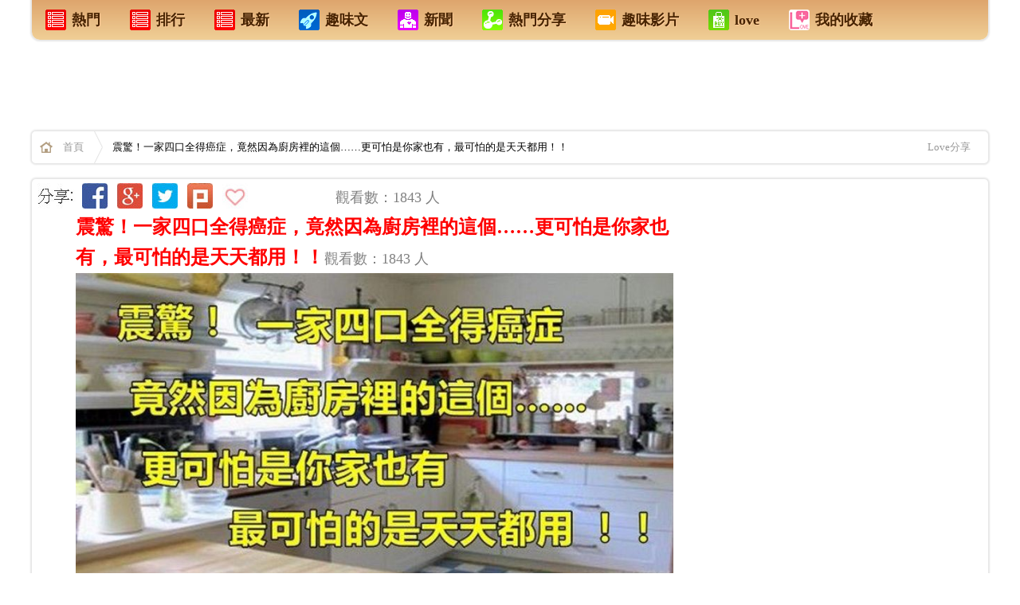

--- FILE ---
content_type: text/html; charset=UTF-8
request_url: https://ezvivi.com/article/340679.asp
body_size: 21867
content:
<!--電腦版 明細頁外框 網頁  aa -->


<!DOCTYPE html>
<html xmlns:fb="http://ogp.me/ns/fb#">
<head>

<!--Google-手機版-首頁-層級廣告-336x280 -->

<!--Google-手機版-首頁-層級廣告-336x280 -->


<meta name="google-site-verification" content="i03JtwK7TfKn66hcKZMUe8I6RG4ZenAjcEwc9LS6bvA" />
<!--網頁基本meta data-->
<meta http-equiv="Content-Type" content="text/html; charset=utf-8" />
<meta name="viewport" content="width=device-width,user-scalable=1">


<meta http-equiv="Content-Language" content="zh-TW" />
<meta http-equiv="X-UA-Compatible" content="IE=edge;chrome=1" />

<link rel="stylesheet" type="text/css" href="/css/css.css?_=22">

<!--網頁基本meta data-->
<title>震驚！一家四口全得癌症，竟然因為廚房裡的這個……更可怕是你家也有，最可怕的是天天都用！！ | Love分享</title>
<meta name="description" content="震驚！一家四口全得癌症，竟然因為廚房裡的這個……更可怕是你家也有，最可怕的是天天都用！！ | Love分享"/>
<meta name="keywords" content="看到新聞我表示很ldquo惶恐rdquo感覺致癌物無處不在家裡有寶寶的媽媽要注意衛生健康問題不容忽視ldquo... | Love分享"/>
<meta name="author" content="Love分享">
<meta name="source" content="Love分享 生活網"/>
<meta name="section" content="Love分享"/>
<meta name="subsection" content="Love分享"/>
<meta name="Title" content="震驚！一家四口全得癌症，竟然因為廚房裡的這個……更可怕是你家也有，最可怕的是天天都用！！ | Love分享"/>
<meta name="og:image" content="//cdn.clm02.com/ezvivi.com/340679/340679_0.jpg">
<link name="og:image" href="//cdn.clm02.com/ezvivi.com/340679/340679_0.jpg">
<meta property="og:start_time" content="2026-01-30"/>

<link rel="image_src" href="//cdn.clm02.com/ezvivi.com/340679/340679_0.jpg" />
<meta rel="image_src" href="//cdn.clm02.com/ezvivi.com/340679/340679_0.jpg" />



<meta property="fb:app_id" content="1467458520237704"/> 
<meta property="og:site_name" content="Love分享"/>
<meta property="article:publisher" content="https://www.facebook.com/love99a"/>
<meta property='og:url' content="http://ezvivi.com/article/340679.asp"/>
<meta property="og:type" content="article"/>
<meta property='og:title' content="震驚！一家四口全得癌症，竟然因為廚房裡的這個……更可怕是你家也有，最可怕的是天天都用！！ | Love分享"/>
<meta property='og:description' content="看到新聞我表示很ldquo惶恐rdquo感覺致癌物無處不在家裡有寶寶的媽媽要注意衛生健康問題不容忽視ldquo..." />
<meta property="article:section" content="Love分享"/>
<meta property="fb:admins" content="100000518460431"/>
<meta property="og:image" content="//cdn.clm02.com/ezvivi.com/340679/340679_0.jpg">
<link property="og:image" href="//cdn.clm02.com/ezvivi.com/340679/340679_0.jpg">

<meta http-equiv="pragma" content="no-cache">
<meta http-equiv="expires" content="0">
<meta http-equiv="Cache-Control" content="max-age=30"> 
<meta name="Robots" content="INDEX,FOLLOW" />
<META name="REVISIT-AFTER"  content="1 DAYS"> 
<META name="RATING"  content="GENERAL" > 
<meta name="Distribution" content="Taiwan"> 
<meta name="revisit-after" content="30 days" >

 
            <meta property="og:image" content="http://ezvivi.com///cdn.clm02.com/ezvivi.com/340679/340679_0.jpg">
     
<script type="text/javascript" src="/js/jquery-1.9.1.js"></script>
<script type="text/javascript" src="/js/jquery/plugins/stickUp.min.js"></script>
<script type="text/javascript" src="/js/jquery/plugins/jquery.cookie.js"></script>


<!-- Google統計-網站跟 -->

<script>
  (function(i,s,o,g,r,a,m){i['GoogleAnalyticsObject']=r;i[r]=i[r]||function(){
  (i[r].q=i[r].q||[]).push(arguments)},i[r].l=1*new Date();a=s.createElement(o),
  m=s.getElementsByTagName(o)[0];a.async=1;a.src=g;m.parentNode.insertBefore(a,m)
  })(window,document,'script','//www.google-analytics.com/analytics.js','ga');

  ga('create', 'UA-60268710-1', 'auto');
  ga('send', 'pageview');

</script>

<!-- Google統計-網站跟踪 -->
</head>


<script>           
    $.post("/lib/product/set_product_visit.php", { product_id:340679 })
</script>


<!------------------------------------------------------------------------------------->
     
                                             

<!--- 電腦版 文章頭 公告 -->  


 


        
                    
    
	<body >
		<div id="WRAPPER" class="width_max margin_auto">

			<!--修改這個內容 電腦版-天頂 廣告-->

<div style='position:absolute; left:0px;'>

</div>

<!--廣告ok display:block   廣告off display:none   -->



<!--   <div id="is_app_slide" class="bottom_right"><a href='http://goo.gl/cGIwgV'><div>手機安裝APP</div<div><img src="http://chart.googleapis.com/chart?cht=qr&chs=100x100&choe=UTF-8&chld=H|0&chl=http://goo.gl/cGIwgV"></div></a></div>   -->


 

<!--電腦版-首頁上方+文章內容上方 sys_menu  -->
<div class="path_b shadow radius5_b mb20 cb">
    <ul>
        <li><a href="/?is_hot=2"><h4><div class="m_ico1"></div>熱門</h4></a></li>
        <li><a href="/?is_hot=1"><h4><div class="m_ico1"></div>排行</h4></a></li>
        <li><a href="/"><h4><div class="m_ico1"></div>最新</h4></a></li>
	<li><a href="/?type=1"><h4><div class="m_ico3"></div>趣味文</h4></a></li>
	<li><a href="/?type=10"><h4><div class="m_ico2"></div>新聞</h4></a></li>
        <li><a href="/?type=3"><h4><div class="m_ico4"></div>熱門分享</h4></a></li>
        <li><a href="/?type=6"><h4><div class="m_ico5"></div>趣味影片</h4></a></li>
        <li><a href="https://ezvivi.com" target="_blank"><h4><div class="m_ico6"></div>love</h4></a></li> 
        <li><a href="/display.php?tpl=fav&type=7"><h4><div class="m_ico7"></div>我的收藏</h4></a></li>
    </ul>
</div>

 

<div align="center">
	<table border="0" id="table1" width="100%">
		<tr>
			<td>
						

<!-- 廣告插入 -->
<!------------ 電腦版文章內容廣告  ---------------->

<div align="center"><table border="0" id="table1" width="1200" bgcolor="#FFFFFF"><tr><td align="center">
<!-- QQ-電腦版-文章內容 最上面-廣告-A1-970x90 -->
<!-- QQ-電腦版-文章內容 最上面-廣告-A1-970x90 -->

 
<!-- QQ-電腦版-文章內容 最上面-廣告-A1-970x90 -->

    <script async src="//pagead2.googlesyndication.com/pagead/js/adsbygoogle.js"></script>

    <ins class="adsbygoogle"
         style="display:inline-block;width:970px;height:90px"
         data-ad-client="ca-pub-3604644849335891"
         data-ad-slot="5930060763"></ins>
    <script>
    (adsbygoogle = window.adsbygoogle || []).push({});
    </script>
<!-- QQ-電腦版-文章內容 最上面-廣告-A1-970x90 -->


<!-- QQ-電腦版-文章內容 最上面-廣告-A1-970x90 -->
</td></tr></table></div>

<!------------ 電腦版文章內容廣告  ---------------->
<!-- 廣告插入 -->


			


			</p></td>
		</tr>
	</table>
</div>


<div class="path shadow radius5 mb20 cb">
    <a href="/" class="homeicon"><strong>首頁</strong></a>
            <div class="fl">
        震驚！一家四口全得癌症，竟然因為廚房裡的這個……更可怕是你家也有，最可怕的是天天都用！！
        </div>
        
        
            <div class="mt_13 fl ml_20 ">
            

            
             </div>     
     <div class='fr mr_10'>
         <a target="_blank" href="https://ezvivi.com">Love分享</a>
     </div>
 
</div>

<div id="fb-root" class="fb_reset"></div>


			<div style="clear:both;"></div>
			<div id="top_news"></div>


	
        
			<div id="container_in">
				<div id="content_in">

                    <div class="width_max ">
                      	<div class="width_body_in background_fff shadow radius5">

                            <div class="detail_left">                    
                            	<!--電腦版-文章 內容 明細頁 -->


<!-- Facebook 主要頁面瀏覽 - 所有瀏覽你網站的人180天 -->


<script>(function() {
  var _fbq = window._fbq || (window._fbq = []);
  if (!_fbq.loaded) {
    var fbds = document.createElement('script');
    fbds.async = true;
    fbds.src = '//connect.facebook.net/en_US/fbds.js';
    var s = document.getElementsByTagName('script')[0];
    s.parentNode.insertBefore(fbds, s);
    _fbq.loaded = true;
  }
  _fbq.push(['addPixelId', '1467458520237704']);
})();
window._fbq = window._fbq || [];
window._fbq.push(['track', 'PixelInitialized', {}]);
</script>
<noscript><img height="1" width="1" alt="" style="display:none" src="https://www.facebook.com/tr?id=1467458520237704&ev=PixelInitialized" /></noscript>




<!-- Facebook Conversion Code for 好康分享管理http://likea.ezvivi.com -->
<script>(function() {
  var _fbq = window._fbq || (window._fbq = []);
  if (!_fbq.loaded) {
    var fbds = document.createElement('script');
    fbds.async = true;
    fbds.src = '//connect.facebook.net/en_US/fbds.js';
    var s = document.getElementsByTagName('script')[0];
    s.parentNode.insertBefore(fbds, s);
    _fbq.loaded = true;
  }
})();
window._fbq = window._fbq || [];
window._fbq.push(['track', '6014055614823', {'value':'0.00','currency':'USD'}]);
</script>
<noscript><img height="1" width="1" alt="" style="display:none" src="https://www.facebook.com/tr?ev=6014055614823&cd[value]=0.00&cd[currency]=USD&noscript=1" /></noscript>







<!--禁止使用右鍵與選取 -->
<body oncontextmenu="return false;" ondragstart="return false" onselectstart="return false">

<div align="center">
	<table border="0" id="table1" width="850">
    	<tr>
        <td width="940">
	    <div align="center">
	<table border="0" id="table38" width="850">
		<tr>
			<td align="center" width="48">
			<img src="//clm02.com/FB/FB-QQ-E-01.jpg"></td>
			<td align="center" width="40">
			<a target="_blank" href="https://www.facebook.com/sharer/sharer.php?app_id=1467458520237704&u=http://ezvivi.com/article/340679.asp">
			<img src="//clm02.com/FB/FB-QQ-E-02.jpg"></a></td>
			<td align="center" width="40">
			<a target="_blank" href="https://plus.google.com/share?url=http://ezvivi.com/article/340679.asp">
			<img src="//clm02.com/FB/FB-QQ-E-03.jpg"></a></td>
			<td align="center" width="40">
			<a target="_blank" href="https://twitter.com/intent/tweet?text=(震驚！一家四口全得癌症，竟然因為廚房裡的這個……更可怕是你家也有，最可怕的是天天都用！！) http://ezvivi.com/article/340679.asp  ">
			<img src="//clm02.com/FB/FB-QQ-E-05.jpg"></a></td>
			<td align="center" width="40">
			<a target="_blank" href="http://www.plurk.com/?qualifier=shares&status=http://ezvivi.com/article/340679.asp (震驚！一家四口全得癌症，竟然因為廚房裡的這個……更可怕是你家也有，最可怕的是天天都用！！)  看到新聞我表示很ldquo惶恐rdquo感覺致癌物無處不在家裡有寶寶的媽媽要注意衛生健康問題不容忽視ldquo...">
			<img src="//clm02.com/FB/FB-QQ-E-04.jpg"></a></td>
			<td align="center" width="40">
			<a href="javascript:void(0)" id="fav_btn"><img src="//clm02.com/FB/FB-QQ-E-06.jpg"></a></td>
			<td align="center" width="95">
			<iframe src="https://www.facebook.com/plugins/like.php?href=http://ezvivi.com/article/340679.asp&send=false&layout=button_count&width=182&show_faces=false&font&colorscheme=light&action=like&height=21" scrolling="no" frameborder="0" style=" width: 85px; height: 25px" allowtransparency="true" name="I2">
        </iframe></td>
			<td align="center" width="430">
			<p align="left"><font color="#808080">觀看數：1843 人</font></td>
</td>
			</table>
</div>





	</td>
    </tr>
    <tr>
       	<td width="850">
           	<div align="center">
	<table border="0" id="table105" width="750" height="174">
		<tr>

			<td align="center" width="100%" bgcolor="#009999">
			<table border="0" id="table106" width="750">
				<tr>
					<td bgcolor="#009999">
					<div align="center">
						<table border="0" id="table117" width="100%">
							<tr>
								<td bgcolor="#FFFFFF">
								<p align="left"> 
								<font color="#333333" face="細明體">
								<a href="/m/340679.asp" style="text-decoration: none; font-weight:700">
								<font color="#FF0000" size="5">震驚！一家四口全得癌症，竟然因為廚房裡的這個……更可怕是你家也有，最可怕的是天天都用！！</font></a></font><font color="#808080">觀看數：1843 人</font></td>
							</tr>
						</table>
					</div>
					</td>
				</tr>
			</table>
					<div align="center">
						<table border="0" id="table110" width="100%">
							<tr>
								<td bgcolor="#FFFFFF">
								<p align="center"> <img src="//cdn.clm02.com/ezvivi.com/340679/340679_0.jpg" ></td>
							</tr>
						</table>
					</div>
					<div align="center">
			<table border="0" id="table111" width="100%">
				<tr>
					<td bgcolor="#009999" align="center">
					<div align="center">
						<table border="0" id="table112" width="100%">
							<tr>
								<td><font color="#FFFFFF">看到新聞我表示很ldquo惶恐rdquo感覺致癌物無處不在家裡有寶寶的媽媽要注意衛生健康問題不容忽視ldquo...</font><p>　</td>
							</tr>
						</table>
					</div>
					</td>
				</tr>
			</table>
					</div>
</td>





		</tr>
	</table>
</div>


							</td>
		</tr>
	</table>
<script defer src="https://static.cloudflareinsights.com/beacon.min.js/vcd15cbe7772f49c399c6a5babf22c1241717689176015" integrity="sha512-ZpsOmlRQV6y907TI0dKBHq9Md29nnaEIPlkf84rnaERnq6zvWvPUqr2ft8M1aS28oN72PdrCzSjY4U6VaAw1EQ==" data-cf-beacon='{"version":"2024.11.0","token":"4680a93d14c9407495cd04301fdd3ba3","r":1,"server_timing":{"name":{"cfCacheStatus":true,"cfEdge":true,"cfExtPri":true,"cfL4":true,"cfOrigin":true,"cfSpeedBrain":true},"location_startswith":null}}' crossorigin="anonymous"></script>
</div>
<p>
<BR> 


<!-- 電腦版-內頁-廣告- -->
</p>
<div align="center">
	<table border="0" id="table1" width="800">
		<tr>
			<td align="center" colspan="2">
			
<a href="https://ezvivi.com/?is_hot=2">
			<img src="//clm02.com/2014-A/FB-GO-R-L-LOEE.jpg"></a></td>
		</tr>
		<tr>
			<td align="center">
			
<!-- 廣告插入 -->
<!-- -QQ-電腦版-文章中間上面-336x280 -->
			<!-- QQ-電腦版-文章上面-A1-左邊-336x280 -->
<script async src="//pagead2.googlesyndication.com/pagead/js/adsbygoogle.js"></script>

<ins class="adsbygoogle"
     style="display:inline-block;width:336px;height:280px"
     data-ad-client="ca-pub-3604644849335891"
     data-ad-slot="5647199168"></ins>
<script>
(adsbygoogle = window.adsbygoogle || []).push({});
</script>
<!-- QQ-電腦版-文章上面-A1-左邊-336x280 -->
<!-- QQ-電腦版-文章中間上面-336x280 -->
<!-- 廣告插入 -->




			</td>
			<td align="center">
			
<!-- 廣告插入 -->
<!-- -QQ-電腦版-文章中間上面-336x280 -->
			<!-- QQ-電腦版-文章上面-A1-右邊-336x280 -->
<script async src="//pagead2.googlesyndication.com/pagead/js/adsbygoogle.js"></script>

<ins class="adsbygoogle"
     style="display:inline-block;width:336px;height:280px"
     data-ad-client="ca-pub-3604644849335891"
     data-ad-slot="2693732769"></ins>
<script>
(adsbygoogle = window.adsbygoogle || []).push({});
</script>
<!-- QQ-電腦版-文章上面-A1-右邊-336x280 -->
<!-- QQ-電腦版-文章中間上面-336x280 -->
<!-- 廣告插入 -->




			</td>
		</tr>
	</table>
</div>
<!-- 廣告插入 -->


		
		
		
		
		


<p align="center" >
    <a style="border:none; float:none; display:inline;" id="fbShareBtn3" target="_blank" href="https://www.facebook.com/sharer/sharer.php?app_id=1467458520237704&u=http://ezvivi.com/article/340679.asp">
    <img src="//clm02.com/2014-A/FB-GO-168-5-1A.jpg" >
</a>
</p>
<p align="left" >
                        	<font color="#FF0000">
            				<b>
                			<font size="4">
																	震驚！一家四口全得癌症，竟然因為廚房裡的這個……更可怕是你家也有，最可怕的是天天都用！！
								</font></b></font><font color="#808080">觀看數：1843 人</font></p>



　
<font size="5"></font>
    

    <div id='desc'>
        <p>看到新聞我表示很&ldquo;惶恐&rdquo;，感覺致癌物無處不在，家裡有寶寶的媽媽要注意！衛生健康問題不容忽視！</p>

<p>&ldquo;王女士得癌症，一天到晚掉眼淚，不停地喘氣，不久家裡另一人也得癌症。一個姓田人家，一家四口都得了癌症。&rdquo;</p>

<p class="p-img"><img data-pagespeed-lsc-url="http://www.fun01.cc/ups/11738/images/20180307/5a9ed4a459429.jpg" src="//cdn.clm02.com/ezvivi.com/340679/340679_1.jpg" /></p>

<p>2015&nbsp;年11月26日北京衛視健康節目展示了&ldquo;癌症家庭&rdquo;的冰山一角！現在越來越多的&ldquo;癌症家庭&rdquo;出現！</p>

<p>你可能會說，這樣的家庭肯定有不良嗜好，或有家庭遺傳疾病。但其實他們沒有不良嗜好，也沒有家庭遺傳疾病。他們得癌症僅僅是使用了不衛生的菜板，這才讓禍端進了鍋，進了口，以致一家人接二連三地得癌症。<!-- 電腦板-文章內插廣告-336X280 -->
<br><br>
<div align="center"><table border="0" id="table1" width="336"><tr><td align="center"><font color="#999999">sponsored ads</font></td></tr>
		
<tr><td align="center">
			
			



<script async src="//pagead2.googlesyndication.com/pagead/js/adsbygoogle.js"></script>
<!-- 電腦板-LIVE-文章內插廣告-A1-336X280 -->
<ins class="adsbygoogle"
     style="display:inline-block;width:336px;height:280px"
     data-ad-client="ca-pub-3604644849335891"
     data-ad-slot="3984673568"></ins>
<script>
(adsbygoogle = window.adsbygoogle || []).push({});
</script>




	
			
			
</td></tr>
			
			
<tr><td align="center"><font color="#999999">sponsored ads</font></td></tr></table></div>
<br><br>
<!-- 電腦板-文章內插廣告-336X280 --></p>

<p><strong>警惕菜板！警惕菜板！警惕菜板！</strong></p>

<p>誰家沒有個菜板呢？所以從菜板上防癌是一個人人都必須重視的問題！現在我們要問：你的家的菜板衛生嗎？你家的菜板經常清洗嗎？你家菜板清洗但達到干淨程度了嗎？</p>

<p class="p-img"><img data-pagespeed-lsc-url="http://www.fun01.cc/ups/11738/images/20180307/5a9ed4a6b73f6.jpg" src="//cdn.clm02.com/ezvivi.com/340679/340679_2.jpg" /><!--
Application : 'Fun01(web)'
Placement : 'fun01(web)_native'
Version : 'v4.9'
--> <script id="vm5ad-js-sdk" src="https://vawpro.vm5apis.com/man.js" data-mode="fast" style="display: none !important;"></script> <script>window.onVM5AdLiteReady=function(){VM5AdLite.init({appKey:'58dccad4ab003a9970f9e036'});};</script> <script src="https://man.vm5apis.com/dist/VM5AdLite.js"></script> <vmfive-ad-unit placement-id="5beb8dae226d52c53a5535d6" processed="true" style="flex: 1 1 auto; display: block; max-width: 100vw;" type="web_native"></vmfive-ad-unit></p>

<p>先從市面上較為流行的三類菜闆說起。</p>

<p>1.&nbsp;木製菜板。材質很厚，韌度很強，適合剁肉或切堅硬的食物，且無需粘合，不含甲醛，缺點是不易清洗，吸水性強，不易風乾，長時間在潮濕環境下容易發黴。在柳木板、松木板、榆木板等材質中，以柳木板為最佳，用植物油浸泡2小時，不容易開裂。半個月清洗一次。<!-- 電腦板-文章內插廣告-336X280 -->
<br><br>
<div align="center"><table border="0" id="table1" width="336"><tr><td align="center"><font color="#999999">sponsored ads</font></td></tr>
		
<tr><td align="center">
			
			



<script async src="//pagead2.googlesyndication.com/pagead/js/adsbygoogle.js"></script>
<!-- 電腦板-LIVE-文章內插廣告-A2-336X280 -->
<ins class="adsbygoogle"
     style="display:inline-block;width:336px;height:280px"
     data-ad-client="ca-pub-3604644849335891"
     data-ad-slot="5461406763"></ins>
<script>
(adsbygoogle = window.adsbygoogle || []).push({});
</script>




	
			
			
</td></tr>
			
			
<tr><td align="center"><font color="#999999">sponsored ads</font></td></tr></table></div>
<br><br>
<!-- 電腦板-文章內插廣告-336X280 --></p>

<p>2.&nbsp;竹製菜板。多為拼接而成，不可避免地含有甲醛，用時不能承受重擊。如果購買竹菜板，盡量選擇大品牌，他們拼接時所用粘合膠的甲醛含量可能會低一些。甲醛浸入食物，人吃了可能引起胃黏膜的糜爛、潰瘍，甚至胃穿孔。</p>

<div class="google-auto-placed ap_container" style="width: 100%; height: auto; clear: both; text-align: center;"><ins class="adsbygoogle adsbygoogle-noablate" data-ad-client="ca-pub-1684055791227197" data-ad-format="auto" data-adsbygoogle-status="done" style="display: block; margin: auto; background-color: transparent; height: 0px;"><ins id="aswift_5_expand" style="display: inline-table; border: none; height: 0px; margin: 0px; padding: 0px; position: relative; visibility: visible; width: 762px; background-color: transparent;"><ins id="aswift_5_anchor" style="display: block; border: none; height: 0px; margin: 0px; padding: 0px; position: relative; visibility: visible; width: 762px; background-color: transparent; overflow: hidden; opacity: 0;"><iframe allowfullscreen="true" allowtransparency="true" data-google-container-id="a!5" data-google-query-id="CIfzoZ7ekusCFcFEYAodb0cL7Q" data-load-complete="true" frameborder="0" height="280" hspace="0" id="aswift_5" marginheight="0" marginwidth="0" name="aswift_5" sandbox="allow-forms allow-popups allow-popups-to-escape-sandbox allow-same-origin allow-scripts allow-top-navigation-by-user-activation" scrolling="no" src="https://googleads.g.doubleclick.net/pagead/ads?client=ca-pub-1684055791227197&amp;output=html&amp;h=280&amp;adk=796540194&amp;adf=3733729150&amp;w=762&amp;fwrn=4&amp;fwrnh=100&amp;lmt=1597134656&amp;num_ads=1&amp;rafmt=1&amp;armr=3&amp;sem=mc&amp;pwprc=3023591482&amp;psa=1&amp;guci=2.2.0.0.2.2.0.0&amp;ad_type=text_image&amp;format=762x280&amp;url=https%3A%2F%2Fwww.fun01.cc%2Fpost%2F663778%2F&amp;flash=0&amp;fwr=0&amp;pra=3&amp;rh=191&amp;rw=762&amp;rpe=1&amp;resp_fmts=3&amp;wgl=1&amp;fa=27&amp;adsid=ChEI8IPJ-QUQxbaql6ia8rvLARJIAMLYKV8kMNaOqbob2x09UXPvdABrgLJvgRPw3qYMvtnQMd1P6l7vobog9gN4xRaqupRoG5yiTdEFjLBbF3nBr1e4K3gNMtUs&amp;dt=1597134621684&amp;bpp=3&amp;bdt=3170&amp;idt=4&amp;shv=r20200805&amp;cbv=r20190131&amp;ptt=9&amp;saldr=aa&amp;abxe=1&amp;cookie=ID%3D237513ffa04f8ce8%3AT%3D1580343546%3AS%3DALNI_MaYndZ-PYf53vzJirpLasgpeWDZ9Q&amp;prev_fmts=0x0%2C300x250&amp;nras=2&amp;correlator=2520482684358&amp;frm=20&amp;pv=1&amp;ga_vid=1181613795.1548732379&amp;ga_sid=1597134621&amp;ga_hid=792179885&amp;ga_fc=0&amp;iag=0&amp;icsg=17489274604160&amp;dssz=45&amp;mdo=0&amp;mso=0&amp;u_tz=480&amp;u_his=1&amp;u_java=0&amp;u_h=960&amp;u_w=1707&amp;u_ah=923&amp;u_aw=1707&amp;u_cd=24&amp;u_nplug=3&amp;u_nmime=4&amp;adx=110&amp;ady=2327&amp;biw=1353&amp;bih=656&amp;scr_x=0&amp;scr_y=0&amp;eid=42530558%2C42530560%2C21066533%2C21066393&amp;oid=3&amp;pvsid=657291591479115&amp;pem=326&amp;ref=https%3A%2F%2Fwww.fun01.cc%2Fcategory%2F4%2F%3Fpage%3D3736&amp;rx=0&amp;eae=0&amp;fc=1408&amp;brdim=0%2C0%2C0%2C0%2C1707%2C0%2C0%2C0%2C1366%2C656&amp;vis=1&amp;rsz=%7C%7Cs%7C&amp;abl=NS&amp;fu=8320&amp;bc=31&amp;jar=2020-08-06-05&amp;ifi=5&amp;uci=a!5&amp;btvi=1&amp;fsb=1&amp;xpc=WXxltVjohN&amp;p=https%3A//www.fun01.cc&amp;dtd=35315" style="left:0;position:absolute;top:0;border:0;width:762px;height:280px;" vspace="0" width="762"></iframe></ins></ins></ins></div>

<p>3.塑料菜板。<!-- 電腦板-文章內插廣告-336X280 -->
<br><br>
<div align="center"><table border="0" id="table1" width="336"><tr><td align="center"><font color="#999999">sponsored ads</font></td></tr>
		
<tr><td align="center">
			
			



<script async src="//pagead2.googlesyndication.com/pagead/js/adsbygoogle.js"></script>
<!-- 電腦板-LIVE-文章內插廣告-A3-336X280 -->
<ins class="adsbygoogle"
     style="display:inline-block;width:336px;height:280px"
     data-ad-client="ca-pub-3604644849335891"
     data-ad-slot="6938139966"></ins>
<script>
(adsbygoogle = window.adsbygoogle || []).push({});
</script>




	
			
			
</td></tr>
			
			
<tr><td align="center"><font color="#999999">sponsored ads</font></td></tr></table></div>
<br><br>
<!-- 電腦板-文章內插廣告-336X280 -->較輕，易攜帶，但多以聚丙烯、聚乙烯等材質製成，高溫下易散發塑料氣味，不合格的菜板還會有化學物析出，對身體有害。只適合於切新鮮蔬菜和水果。</p>

<p class="p-img"><img data-pagespeed-lsc-url="http://www.fun01.cc/ups/11738/images/20180307/5a9ed4a8ce624.jpg" src="//cdn.clm02.com/ezvivi.com/340679/340679_3.jpg" /></p>

<p><strong>上面三個菜板的介紹中沒有出現得癌症的因素？現在我們就來看看。</strong></p>

<p>菜板上的致癌因素，主要是食物殘渣變質引起的各類細菌，其中以黃曲黴毒素最為可怕，是一級致癌物，如果一次性攝入1毫克就可能致癌，20毫克就能直接致命！</p>

<p>文章開頭說的四個&ldquo;癌症家庭&rdquo;就是因為菜板清洗不幹淨，讓黃曲黴毒素乘虛而入！</p>

<p>各位，你是不是被驚醒了：菜板一定一定要清洗乾淨，不留死角！！！</p>

<p>但是普通清洗並不能洗掉黃曲黴素，它非常耐高溫，必須要280度以上才能殺滅黃曲黴素，只是100度的開水燙洗都未必管用。小編為你支一招：黃曲黴素不耐鹼，用強鹼物質可以殺滅黃曲黴素！</p>

<p class="p-img"><img data-pagespeed-lsc-url="http://www.fun01.cc/ups/11738/images/20180307/5a9ed4aa827e1.jpg" src="//cdn.clm02.com/ezvivi.com/340679/340679_4.jpg" /></p>

<div style="width:300px;margin:auto">
<div class="sitemaji_banner" model="300x250"></div>
</div>

<p></p>

<p><strong>日常清洗方法</strong></p>

<p><strong>1、食用醋清洗消毒</strong></p>

<p>切菜板在切過魚、肉之後殘留在菜板上的腥味很難去除。<!-- 電腦板-文章內插廣告-336X280 -->
<br><br>
<div align="center"><table border="0" id="table1" width="336"><tr><td align="center"><font color="#999999">sponsored ads</font></td></tr>
		
<tr><td align="center">
			
			



<script async src="//pagead2.googlesyndication.com/pagead/js/adsbygoogle.js"></script>
<!-- 電腦板-LIVE-文章內插廣告-A4-336X280 -->
<ins class="adsbygoogle"
     style="display:inline-block;width:336px;height:280px"
     data-ad-client="ca-pub-3604644849335891"
     data-ad-slot="8414873160"></ins>
<script>
(adsbygoogle = window.adsbygoogle || []).push({});
</script>




	
			
			
</td></tr>
			
			
<tr><td align="center"><font color="#999999">sponsored ads</font></td></tr></table></div>
<br><br>
<!-- 電腦板-文章內插廣告-336X280 -->這個時候我們只要使用以下我們經常用到的食用醋，就可以巧妙去掉腥味。將食用醋倒一些在菜板上，用乾淨的抹佈在上面擦試幾次，然後用清水沖洗乾淨，放在通風乾燥處晾乾就可以了。</p>

<p><strong>2、用開水清洗消毒</strong></p>

<p>用過菜板之後，如果我們要清洗。用清水沖洗乾淨表面的污垢之後，我們可以使用燒開的開水再沖洗切菜板。就可以消除菜板上大部分的細菌與污垢了。<!-- 電腦板-文章內插廣告-336X280 -->
<br><br>
<div align="center"><table border="0" id="table1" width="336"><tr><td align="center"><font color="#999999">sponsored ads</font></td></tr>
		
<tr><td align="center">
			
			



<script async src="//pagead2.googlesyndication.com/pagead/js/adsbygoogle.js"></script>
<!-- 電腦板-LIVE-文章內插廣告-A5-336X280 -->
<ins class="adsbygoogle"
     style="display:inline-block;width:336px;height:280px"
     data-ad-client="ca-pub-3604644849335891"
     data-ad-slot="9891606362"></ins>
<script>
(adsbygoogle = window.adsbygoogle || []).push({});
</script>




	
			
			
</td></tr>
			
			
<tr><td align="center"><font color="#999999">sponsored ads</font></td></tr></table></div>
<br><br>
<!-- 電腦板-文章內插廣告-336X280 -->清洗乾淨後放在乾燥處晾乾。</p>

<p class="p-img"><img data-pagespeed-lsc-url="http://www.fun01.cc/ups/11738/images/20180307/5a9ed4ac49f0b.jpg" src="//cdn.clm02.com/ezvivi.com/340679/340679_5.jpg" /></p>

<div style="width:300px;margin:auto">
<div><ins class="clickforceads" data-ad-zone="5313" style="display: inline-block;"><iframe allowtransparency="true" class="cfadif cfadif0" frameborder="0" height="0" hspace="0" id="cfadif829" marginheight="0" marginwidth="0" scrolling="no" src="about:blank" vspace="0" width="0"></iframe></ins></div>
<script async="" type="text/javascript" src="//cdn.doublemax.net/js/init.js"></script></div>

<p></p>

<p><strong>3、使用食鹽清洗消毒</strong></p>

<p>將切菜板弄濕潤了，然後撒一層薄薄的食用鹽在切菜板上面，防止半小時後在用清水沖洗乾淨，也能殺死大部分的細菌，保持切菜板的衛生。</p>

<p class="p-img"><img data-pagespeed-lsc-url="http://www.fun01.cc/ups/11738/images/20180307/5a9ed4adec6ad.jpg" src="//cdn.clm02.com/ezvivi.com/340679/340679_6.jpg" /></p>

<p><strong>4、使用生薑消毒</strong></p>

<p>切一小塊生薑，將切菜板第一遍沖洗過之後，用生薑在切菜板上擦拭，擦過一遍之後，用清水沖洗下，再繼續擦拭一遍。多擦拭幾次就可以去除上面的腥味了。</p>

<p class="p-img"><img data-pagespeed-lsc-url="http://www.fun01.cc/ups/11738/images/20180307/5a9ed4afb7b0c.jpg" src="//cdn.clm02.com/ezvivi.com/340679/340679_7.jpg" /><!--
Application : 'Fun01(web)'
Placement : 'fun01(web)_native'
Version : 'v4.9'
--> <script id="vm5ad-js-sdk" src="https://vawpro.vm5apis.com/man.js" data-mode="fast"></script> <script>window.onVM5AdLiteReady=function(){VM5AdLite.init({appKey:'58dccad4ab003a9970f9e036'});};</script> <script src="https://man.vm5apis.com/dist/VM5AdLite.js"></script> <vmfive-ad-unit placement-id="5beb8dae226d52c53a5535d6" processed="true" style="flex: 1 1 auto; display: block; max-width: 100vw;" type="web_native"></vmfive-ad-unit></p>

<p><strong>5、陽光暴曬</strong></p>

<p>如果能有好的天氣，可以把切菜板放到陽光下暴曬。太陽光的紫外線不僅可以殺死大部分細菌，而且還可以除掉菜板積累下來的大部分水分，保持菜板的干淨與乾燥。</p>

<p class="p-img"><img data-pagespeed-lsc-url="http://www.fun01.cc/ups/11738/images/20180307/5a9ed4b18cd29.jpg" src="//cdn.clm02.com/ezvivi.com/340679/340679_8.jpg" /></p>

<p><strong>6、菜板分開專用</strong></p>

<p>有條件的話可以買一些專用的切菜板，蔬菜和葷類分開使用，可以避免兩者之間交叉的污染。</p>

<p class="p-img"><img data-pagespeed-lsc-url="http://www.fun01.cc/ups/11738/images/20180307/5a9ed4b368d44.jpg" src="//cdn.clm02.com/ezvivi.com/340679/340679_9.jpg" /></p>

<div style="width:300px;margin:auto">
<div class="sitemaji_banner" model="300x250"></div>
</div>

<p></p>

<p>姐妹們？你家的菜板多久沒深度清洗了？趕緊拿到太陽底下曬曬，轉發出去，讓更多的人知道！</p>

<p><small><a>參考來源</a></small></p>
<script async="" src="//www.instagram.com/embed.js"></script>

<div>文章來源: https://www.sohu.com/a/62051321_349237</div>

    </div>
    
   
       
      <!--修改這個內容：廣告1 趣味文 --></p>
	
	<p align="center">
 
 
 <!-- 電腦版-內頁-廣告- -->

 </p>

<!-- 廣告插入 -->
<div align="center">
	<table border="0" id="table1" width="754">
		<tr>
			<td align="center" width="341">
			
<!-- 廣告插入 -->
<!-- -QQ-電腦版-文章中間上面-336x280 -->
			<!-- QQ-電腦版-文章尾-中間下面-336x280 -->

<script async src="//pagead2.googlesyndication.com/pagead/js/adsbygoogle.js"></script>

<ins class="adsbygoogle"
     style="display:inline-block;width:336px;height:280px"
     data-ad-client="ca-pub-3604644849335891"
     data-ad-slot="9049820768"></ins>
<script>
(adsbygoogle = window.adsbygoogle || []).push({});
</script>

<!-- QQ-電腦版-文章尾-中間下面-336x280 -->
<!-- QQ-電腦版-文章中間上面-336x280 -->
<!-- 廣告插入 -->




			<BR>
                        <a href="/article/0340679.asp"><img src="//clm02.com/2014-A/FB-YES-L.jpg"></a>
                        </td>
			<td align="center" width="59">
			
　</td>
			<td align="left" width="340">
			
<!-- 廣告插入 -->
<!-- -QQ-電腦版-文章中間上面-336x280 -->
			<!-- QQ-電腦版-YAHOO-熱字文字版-A2-原始4列-336x280 -->

 <script type="text/javascript" src="https://static.adsinstant.com/hotkw/unify.js?partner=ezvivi&num=4&height=280&width=336&fcolor=003fb80&fhcolor=f00&bcolor=fff&brcolor=ccc"></script>


<!-- QQ-電腦版-YAHOO-熱字文字版-A2-原始4列-336x280 -->
<!-- QQ-電腦版-文章中間上面-336x280 -->
<!-- 廣告插入 -->




			<BR>
                        <a href="/article/00340679.asp"><img src="//clm02.com/2014-A/FB-YES-R.jpg"></a>
                     </td>
		</tr>
	</table>
</div>

<!-- 廣告插入 -->
	
 
 
 
 
 				
<div align="center"><table border="0" id="table14" width="800" height="94"><tr><td align="center">
				
　

<div align="center">
	<table border="0" id="table37" width="750">
		<tr>
			<td align="center" width="161">
			　</td>
			<td align="center" width="170">
			<a target="_blank" href="https://plus.google.com/share?url=http://ezvivi.com/article/340679.asp">
			<img src="//clm02.com/FB/FB-QQ-A-01.jpg"></a></td>
			<td align="center" width="170">
			<a target="_blank" href="https://twitter.com/intent/tweet?text= (震驚！一家四口全得癌症，竟然因為廚房裡的這個……更可怕是你家也有，最可怕的是天天都用！！) http://ezvivi.com/article/340679.asp  ">
			<img src="//clm02.com/FB/FB-QQ-A-02.jpg"></a></td>
			<td align="center" width="170">
			<a target="_blank" href="http://www.plurk.com/?qualifier=shares&status= http://ezvivi.com/article/340679.asp (震驚！一家四口全得癌症，竟然因為廚房裡的這個……更可怕是你家也有，最可怕的是天天都用！！)  看到新聞我表示很ldquo惶恐rdquo感覺致癌物無處不在家裡有寶寶的媽媽要注意衛生健康問題不容忽視ldquo...">
			<img src="//clm02.com/FB/FB-QQ-A-03.jpg"></a></td>
			<td align="center" width="170">
			<a target="_blank" href="https://www.facebook.com/sharer/sharer.php?app_id=1467458520237704&u=http://ezvivi.com/article/340679.asp">
			<img src="//clm02.com/FB/FB-QQ-A-04.jpg"></a></td>
			<td align="center" width="161">
			　</td>
</td>
			</table>
</div>





<p>
			<img src="//clm02.com/FB/FB-QQ-B-01.gif">




			</p>
<p>
			
<!-- 插入-文章內文按讚 -->
<!-- 電腦版 文章內文按讚 -->


<!-- 插入-文章內文按讚 -->




			</p>




<p> <img src="//clm02.com/FB/FB-QQ-B-02.jpg"></p>
<p>
<a style="border:none; float:none; display:inline;" id="fbShareBtn2" target="_blank" href="https://www.facebook.com/sharer/sharer.php?app_id=1467458520237704&u=http://ezvivi.com/article/340679.asp"><img src="//clm02.com/FB/FB-QQ-S-01.jpg" ></a></p>
<p>　</p>
<!------------index_product_detail------------->

<div align="center">
	<table border="0" id="table34" width="754">
		<tr>
			<td align="center" width="341">
			



			<BR><a href="/article/0340679.asp">




			<img src="//clm02.com/2014-A/FB-YES-L.jpg"></a></td>
			<td align="center" width="59">
			
　</td>
			<td align="left" width="340">
			



			<BR><a href="/article/00340679.asp"><img src="//clm02.com/2014-A/FB-YES-R.jpg"></a></td>
		</tr>
	</table>
</div>


<p>　</p>
			</td></tr></table></div>

<p align="center"><a href="#A110"><img src="//clm02.com/2014-A/FB-YES-AA1.jpg"></a></p>
<p>

	<!---->

<script>(function(d, s, id) { var js, fjs = d.getElementsByTagName(s)[0]; if (d.getElementById(id)) return; js = d.createElement(s); js.id = id; js.src = "//connect.facebook.net/zh_TW/sdk.js#xfbml=1&appId=1467458520237704&version=v2.0"; fjs.parentNode.insertBefore(js, fjs); }(document, 'script', 'facebook-jssdk'));</script>


</p>


<p align="center">




<div id="content">
<div class='hot_title'>熱門推薦</div>



<ul id="productList">
                    
 <!-- 電腦版-內頁-原生廣告 --> <li class='OBJ_BO'> <div class="l_in_box"> <div class="in_img"> <a href="/article/212120.asp"> <img src="//cdn.clm02.com/ezvivi.com/212120/334/576c9df330222.jpg" class="attachment-202x202 wp-post-image" alt="large"> </a> </div> <div class="in_co_data"> <h2 class="in_title"><a title="這對超愛放閃的貓狗情侶檔天生注定要在一起，看到365天都穿在身上的情侶裝就算被閃瞎也願意啊！" href="/article/212120.asp">這對超愛放閃的貓狗情侶檔天生注定要在一起，看到365天都穿在身上的情侶裝就算被閃瞎也願意啊！</a></h2> <p class="she_dobar"> <span class="she_pix"></span> <span class="d_day"> <a id="fb" target="_blank" href="https://www.facebook.com/sharer/sharer.php?app_id=1467458520237704&u=http://likea.ezvivi.com/article/212120.asp"><img src="//clm02.com/2014-A/FB-GO001.jpg" ></a> </span> <span class="fb_pop">6863</span> <span class="d_day">觀看</span> </p> <div class="share_links none" style="display: none;"> <a class="social-stub social-share facebook" onclick="javascript:shareToFb('');" data-shares="" data-title="這對超愛放閃的貓狗情侶檔天生注定要在一起，看到365天都穿在身上的情侶裝就算被閃瞎也願意啊！" href="javascript:void(0);">Share</a> </div> </div> </div> </li> <!---------- PC 原生廣告 ------------------> <!-- 電腦版-內頁-原生廣告 --> <li class='OBJ_BO'> <div class="l_in_box"> <div class="in_img"> <a href="/article/259582.asp"> <img src="//cdn.clm02.com/ezvivi.com/259582/334/259582_0.jpeg" class="attachment-202x202 wp-post-image" alt="large"> </a> </div> <div class="in_co_data"> <h2 class="in_title"><a title="要享「瘦」人生、擺脫人肉游泳圈，「雞蛋」只能這樣煮！" href="/article/259582.asp">要享「瘦」人生、擺脫人肉游泳圈，「雞蛋」只能這樣煮！</a></h2> <p class="she_dobar"> <span class="she_pix"></span> <span class="d_day"> <a id="fb" target="_blank" href="https://www.facebook.com/sharer/sharer.php?app_id=1467458520237704&u=http://likea.ezvivi.com/article/259582.asp"><img src="//clm02.com/2014-A/FB-GO001.jpg" ></a> </span> <span class="fb_pop">693</span> <span class="d_day">觀看</span> </p> <div class="share_links none" style="display: none;"> <a class="social-stub social-share facebook" onclick="javascript:shareToFb('');" data-shares="" data-title="要享「瘦」人生、擺脫人肉游泳圈，「雞蛋」只能這樣煮！" href="javascript:void(0);">Share</a> </div> </div> </div> </li> <!---------- PC 原生廣告 ------------------> <!-- 電腦版-內頁-原生廣告 --> <li class='OBJ_BO'> <div class="l_in_box"> <div class="in_img"> <a href="/article/330474.asp"> <img src="//cdn.clm02.com/ezvivi.com/330474/334/330474_0.jpg" class="attachment-202x202 wp-post-image" alt="large"> </a> </div> <div class="in_co_data"> <h2 class="in_title"><a title="分享預防老年斑的方法，讓你的皮膚不出賣你的年紀" href="/article/330474.asp">分享預防老年斑的方法，讓你的皮膚不出賣你的年紀</a></h2> <p class="she_dobar"> <span class="she_pix"></span> <span class="d_day"> <a id="fb" target="_blank" href="https://www.facebook.com/sharer/sharer.php?app_id=1467458520237704&u=http://likea.ezvivi.com/article/330474.asp"><img src="//clm02.com/2014-A/FB-GO001.jpg" ></a> </span> <span class="fb_pop">760</span> <span class="d_day">觀看</span> </p> <div class="share_links none" style="display: none;"> <a class="social-stub social-share facebook" onclick="javascript:shareToFb('');" data-shares="" data-title="分享預防老年斑的方法，讓你的皮膚不出賣你的年紀" href="javascript:void(0);">Share</a> </div> </div> </div> </li> <!---------- PC 原生廣告 ------------------> <li> <div class="l_in_box"> <!-- QQ-電腦版-YAHOO-熱字文字版-A2-原始4列-336x280 --> <script type="text/javascript" src="https://static.adsinstant.com/hotkw/unify.js?partner=ezvivi&num=4&height=280&width=336&fcolor=003fb80&fhcolor=f00&bcolor=fff&brcolor=ccc"></script> <!-- QQ-電腦版-YAHOO-熱字文字版-A2-原始4列-336x280 --> </div> </li> <!-- 電腦版-內頁-原生廣告 --> <li class='OBJ_BO'> <div class="l_in_box"> <div class="in_img"> <a href="/article/259208.asp"> <img src="//cdn.clm02.com/ezvivi.com/259208/1495515441_175.jpg" class="attachment-202x202 wp-post-image" alt="large"> </a> </div> <div class="in_co_data"> <h2 class="in_title"><a title="你們記得片中淫蕩猥瑣的「斯文敗類」曹查理嗎？沒拍片後現在竟然在做這種事...太意外了！ ​" href="/article/259208.asp">你們記得片中淫蕩猥瑣的「斯文敗類」曹查理嗎？沒拍片後現在竟然在做這種事...太意外了！ ​</a></h2> <p class="she_dobar"> <span class="she_pix"></span> <span class="d_day"> <a id="fb" target="_blank" href="https://www.facebook.com/sharer/sharer.php?app_id=1467458520237704&u=http://likea.ezvivi.com/article/259208.asp"><img src="//clm02.com/2014-A/FB-GO001.jpg" ></a> </span> <span class="fb_pop">5421</span> <span class="d_day">觀看</span> </p> <div class="share_links none" style="display: none;"> <a class="social-stub social-share facebook" onclick="javascript:shareToFb('');" data-shares="" data-title="你們記得片中淫蕩猥瑣的「斯文敗類」曹查理嗎？沒拍片後現在竟然在做這種事...太意外了！ ​" href="javascript:void(0);">Share</a> </div> </div> </div> </li> <!---------- PC 原生廣告 ------------------> <!-- 電腦版-內頁-原生廣告 --> <li class='OBJ_BO'> <div class="l_in_box"> <div class="in_img"> <a href="/article/326079.asp"> <img src="//cdn.clm02.com/ezvivi.com/326079/334/326079_0.jpg" class="attachment-202x202 wp-post-image" alt="large"> </a> </div> <div class="in_co_data"> <h2 class="in_title"><a title="人到中年，有兩種朋友不可深交，即便關係再好，也要保持距離 " href="/article/326079.asp">人到中年，有兩種朋友不可深交，即便關係再好，也要保持距離 </a></h2> <p class="she_dobar"> <span class="she_pix"></span> <span class="d_day"> <a id="fb" target="_blank" href="https://www.facebook.com/sharer/sharer.php?app_id=1467458520237704&u=http://likea.ezvivi.com/article/326079.asp"><img src="//clm02.com/2014-A/FB-GO001.jpg" ></a> </span> <span class="fb_pop">3011</span> <span class="d_day">觀看</span> </p> <div class="share_links none" style="display: none;"> <a class="social-stub social-share facebook" onclick="javascript:shareToFb('');" data-shares="" data-title="人到中年，有兩種朋友不可深交，即便關係再好，也要保持距離 " href="javascript:void(0);">Share</a> </div> </div> </div> </li> <!---------- PC 原生廣告 ------------------> <!-- 電腦版-內頁-原生廣告 --> <li class='OBJ_BO'> <div class="l_in_box"> <div class="in_img"> <a href="/article/331333.asp"> <img src="//cdn.clm02.com/ezvivi.com/331333/334/331333_0.jpg" class="attachment-202x202 wp-post-image" alt="large"> </a> </div> <div class="in_co_data"> <h2 class="in_title"><a title="舌苔也可以看出身體問題，舌苔厚膩恐是痰濕三高！" href="/article/331333.asp">舌苔也可以看出身體問題，舌苔厚膩恐是痰濕三高！</a></h2> <p class="she_dobar"> <span class="she_pix"></span> <span class="d_day"> <a id="fb" target="_blank" href="https://www.facebook.com/sharer/sharer.php?app_id=1467458520237704&u=http://likea.ezvivi.com/article/331333.asp"><img src="//clm02.com/2014-A/FB-GO001.jpg" ></a> </span> <span class="fb_pop">393</span> <span class="d_day">觀看</span> </p> <div class="share_links none" style="display: none;"> <a class="social-stub social-share facebook" onclick="javascript:shareToFb('');" data-shares="" data-title="舌苔也可以看出身體問題，舌苔厚膩恐是痰濕三高！" href="javascript:void(0);">Share</a> </div> </div> </div> </li> <!---------- PC 原生廣告 ------------------> <!-- 電腦版-內頁-原生廣告 --> <li class='OBJ_BO'> <div class="l_in_box"> <div class="in_img"> <a href="/article/242075.asp"> <img src="//cdn.clm02.com/ezvivi.com/242075/334/5881a318ac8a9.jpg" class="attachment-202x202 wp-post-image" alt="large"> </a> </div> <div class="in_co_data"> <h2 class="in_title"><a title="吐司新吃法：教你一招，在吐司里加1個生雞蛋，烤十分鐘，竟然好吃到停不下來！收藏吧！" href="/article/242075.asp">吐司新吃法：教你一招，在吐司里加1個生雞蛋，烤十分鐘，竟然好吃到停不下來！收藏吧！</a></h2> <p class="she_dobar"> <span class="she_pix"></span> <span class="d_day"> <a id="fb" target="_blank" href="https://www.facebook.com/sharer/sharer.php?app_id=1467458520237704&u=http://likea.ezvivi.com/article/242075.asp"><img src="//clm02.com/2014-A/FB-GO001.jpg" ></a> </span> <span class="fb_pop">1106</span> <span class="d_day">觀看</span> </p> <div class="share_links none" style="display: none;"> <a class="social-stub social-share facebook" onclick="javascript:shareToFb('');" data-shares="" data-title="吐司新吃法：教你一招，在吐司里加1個生雞蛋，烤十分鐘，竟然好吃到停不下來！收藏吧！" href="javascript:void(0);">Share</a> </div> </div> </div> </li> <!---------- PC 原生廣告 ------------------> <!-- 電腦版-內頁-原生廣告 --> <li class='OBJ_BO'> <div class="l_in_box"> <div class="in_img"> <a href="/article/245457.asp"> <img src="//cdn.clm02.com/ezvivi.com/245457/334/58a7b8f80c82f.jpg" class="attachment-202x202 wp-post-image" alt="large"> </a> </div> <div class="in_co_data"> <h2 class="in_title"><a title="日本整脊師傅教大家「睡前花3分鐘做一個動作」，隔天一起床你就會發現整個人都變了！" href="/article/245457.asp">日本整脊師傅教大家「睡前花3分鐘做一個動作」，隔天一起床你就會發現整個人都變了！</a></h2> <p class="she_dobar"> <span class="she_pix"></span> <span class="d_day"> <a id="fb" target="_blank" href="https://www.facebook.com/sharer/sharer.php?app_id=1467458520237704&u=http://likea.ezvivi.com/article/245457.asp"><img src="//clm02.com/2014-A/FB-GO001.jpg" ></a> </span> <span class="fb_pop">1102</span> <span class="d_day">觀看</span> </p> <div class="share_links none" style="display: none;"> <a class="social-stub social-share facebook" onclick="javascript:shareToFb('');" data-shares="" data-title="日本整脊師傅教大家「睡前花3分鐘做一個動作」，隔天一起床你就會發現整個人都變了！" href="javascript:void(0);">Share</a> </div> </div> </div> </li> <!---------- PC 原生廣告 ------------------> <!-- 電腦版-內頁-原生廣告 --> <li class='OBJ_BO'> <div class="l_in_box"> <div class="in_img"> <a href="/article/201105.asp"> <img src="//cdn.clm02.com/ezvivi.com/201105/334/1456214818_517.jpg" class="attachment-202x202 wp-post-image" alt="large"> </a> </div> <div class="in_co_data"> <h2 class="in_title"><a title="「苦難是通往快樂的唯一途徑」， 這是樂聖貝多芬的名言，也是松下幸之助時常勉勵員工的一句話。" href="/article/201105.asp">「苦難是通往快樂的唯一途徑」， 這是樂聖貝多芬的名言，也是松下幸之助時常勉勵員工的一句話。</a></h2> <p class="she_dobar"> <span class="she_pix"></span> <span class="d_day"> <a id="fb" target="_blank" href="https://www.facebook.com/sharer/sharer.php?app_id=1467458520237704&u=http://likea.ezvivi.com/article/201105.asp"><img src="//clm02.com/2014-A/FB-GO001.jpg" ></a> </span> <span class="fb_pop">715</span> <span class="d_day">觀看</span> </p> <div class="share_links none" style="display: none;"> <a class="social-stub social-share facebook" onclick="javascript:shareToFb('');" data-shares="" data-title="「苦難是通往快樂的唯一途徑」， 這是樂聖貝多芬的名言，也是松下幸之助時常勉勵員工的一句話。" href="javascript:void(0);">Share</a> </div> </div> </div> </li> <!---------- PC 原生廣告 ------------------> <!-- 電腦版-內頁-原生廣告 --> <li class='OBJ_BO'> <div class="l_in_box"> <div class="in_img"> <a href="/article/324206.asp"> <img src="//cdn.clm02.com/ezvivi.com/324206/334/324206_0.jpg" class="attachment-202x202 wp-post-image" alt="large"> </a> </div> <div class="in_co_data"> <h2 class="in_title"><a title="歐陽妮妮曬肚「甜拍孕婦寫真」從小就想當媽媽 流下開心眼淚喊：「等我的寶寶❤」" href="/article/324206.asp">歐陽妮妮曬肚「甜拍孕婦寫真」從小就想當媽媽 流下開心眼淚喊：「等我的寶寶❤」</a></h2> <p class="she_dobar"> <span class="she_pix"></span> <span class="d_day"> <a id="fb" target="_blank" href="https://www.facebook.com/sharer/sharer.php?app_id=1467458520237704&u=http://likea.ezvivi.com/article/324206.asp"><img src="//clm02.com/2014-A/FB-GO001.jpg" ></a> </span> <span class="fb_pop">1885</span> <span class="d_day">觀看</span> </p> <div class="share_links none" style="display: none;"> <a class="social-stub social-share facebook" onclick="javascript:shareToFb('');" data-shares="" data-title="歐陽妮妮曬肚「甜拍孕婦寫真」從小就想當媽媽 流下開心眼淚喊：「等我的寶寶❤」" href="javascript:void(0);">Share</a> </div> </div> </div> </li> <!---------- PC 原生廣告 ------------------> <!-- 電腦版-內頁-原生廣告 --> <li class='OBJ_BO'> <div class="l_in_box"> <div class="in_img"> <a href="/article/280067.asp"> <img src="//cdn.clm02.com/ezvivi.com/280067/334/280067_0.jpg" class="attachment-202x202 wp-post-image" alt="large"> </a> </div> <div class="in_co_data"> <h2 class="in_title"><a title="「穿舊的毛衣」千萬別扔！看了「這一招」，你會覺得損失「好幾億」！" href="/article/280067.asp">「穿舊的毛衣」千萬別扔！看了「這一招」，你會覺得損失「好幾億」！</a></h2> <p class="she_dobar"> <span class="she_pix"></span> <span class="d_day"> <a id="fb" target="_blank" href="https://www.facebook.com/sharer/sharer.php?app_id=1467458520237704&u=http://likea.ezvivi.com/article/280067.asp"><img src="//clm02.com/2014-A/FB-GO001.jpg" ></a> </span> <span class="fb_pop">6311</span> <span class="d_day">觀看</span> </p> <div class="share_links none" style="display: none;"> <a class="social-stub social-share facebook" onclick="javascript:shareToFb('');" data-shares="" data-title="「穿舊的毛衣」千萬別扔！看了「這一招」，你會覺得損失「好幾億」！" href="javascript:void(0);">Share</a> </div> </div> </div> </li> <!---------- PC 原生廣告 ------------------> <!-- 電腦版-內頁-原生廣告 --> <li class='OBJ_BO'> <div class="l_in_box"> <div class="in_img"> <a href="/article/341705.asp"> <img src="//cdn.clm02.com/ezvivi.com/341705/334/341705_0.jpg" class="attachment-202x202 wp-post-image" alt="large"> </a> </div> <div class="in_co_data"> <h2 class="in_title"><a title="小腿突然抽筋！千萬別以為只是「缺鈣」是身體給你的警示" href="/article/341705.asp">小腿突然抽筋！千萬別以為只是「缺鈣」是身體給你的警示</a></h2> <p class="she_dobar"> <span class="she_pix"></span> <span class="d_day"> <a id="fb" target="_blank" href="https://www.facebook.com/sharer/sharer.php?app_id=1467458520237704&u=http://likea.ezvivi.com/article/341705.asp"><img src="//clm02.com/2014-A/FB-GO001.jpg" ></a> </span> <span class="fb_pop">4557</span> <span class="d_day">觀看</span> </p> <div class="share_links none" style="display: none;"> <a class="social-stub social-share facebook" onclick="javascript:shareToFb('');" data-shares="" data-title="小腿突然抽筋！千萬別以為只是「缺鈣」是身體給你的警示" href="javascript:void(0);">Share</a> </div> </div> </div> </li> <!---------- PC 原生廣告 ------------------> <!-- 電腦版-內頁-原生廣告 --> <li class='OBJ_BO'> <div class="l_in_box"> <div class="in_img"> <a href="/article/262367.asp"> <img src="//cdn.clm02.com/ezvivi.com/262367/334/262367_0.jpg" class="attachment-202x202 wp-post-image" alt="large"> </a> </div> <div class="in_co_data"> <h2 class="in_title"><a title="女明星紅毯下車姿勢實在讓人傻眼，不僅「上露雙峰還下露底褲」！結果下一秒還..." href="/article/262367.asp">女明星紅毯下車姿勢實在讓人傻眼，不僅「上露雙峰還下露底褲」！結果下一秒還...</a></h2> <p class="she_dobar"> <span class="she_pix"></span> <span class="d_day"> <a id="fb" target="_blank" href="https://www.facebook.com/sharer/sharer.php?app_id=1467458520237704&u=http://likea.ezvivi.com/article/262367.asp"><img src="//clm02.com/2014-A/FB-GO001.jpg" ></a> </span> <span class="fb_pop">39603</span> <span class="d_day">觀看</span> </p> <div class="share_links none" style="display: none;"> <a class="social-stub social-share facebook" onclick="javascript:shareToFb('');" data-shares="" data-title="女明星紅毯下車姿勢實在讓人傻眼，不僅「上露雙峰還下露底褲」！結果下一秒還..." href="javascript:void(0);">Share</a> </div> </div> </div> </li> <!---------- PC 原生廣告 ------------------> <!-- 電腦版-內頁-原生廣告 --> <li class='OBJ_BO'> <div class="l_in_box"> <div class="in_img"> <a href="/article/314177.asp"> <img src="//cdn.clm02.com/ezvivi.com/314177/334/314177_0.jpg" class="attachment-202x202 wp-post-image" alt="large"> </a> </div> <div class="in_co_data"> <h2 class="in_title"><a title="多吃水果？那是禍害你！傷脾傷胃傷肺，吃出肌瘤……" href="/article/314177.asp">多吃水果？那是禍害你！傷脾傷胃傷肺，吃出肌瘤……</a></h2> <p class="she_dobar"> <span class="she_pix"></span> <span class="d_day"> <a id="fb" target="_blank" href="https://www.facebook.com/sharer/sharer.php?app_id=1467458520237704&u=http://likea.ezvivi.com/article/314177.asp"><img src="//clm02.com/2014-A/FB-GO001.jpg" ></a> </span> <span class="fb_pop">1660</span> <span class="d_day">觀看</span> </p> <div class="share_links none" style="display: none;"> <a class="social-stub social-share facebook" onclick="javascript:shareToFb('');" data-shares="" data-title="多吃水果？那是禍害你！傷脾傷胃傷肺，吃出肌瘤……" href="javascript:void(0);">Share</a> </div> </div> </div> </li> <!---------- PC 原生廣告 ------------------> <!-- 電腦版-內頁-原生廣告 --> <li class='OBJ_BO'> <div class="l_in_box"> <div class="in_img"> <a href="/article/263286.asp"> <img src="//cdn.clm02.com/ezvivi.com/263286/334/263286_0.jpeg" class="attachment-202x202 wp-post-image" alt="large"> </a> </div> <div class="in_co_data"> <h2 class="in_title"><a title="王彩樺吐露「結婚9年真相」！她羞愧坦言：「當年我找神明逼婚....」老公才不得不娶！" href="/article/263286.asp">王彩樺吐露「結婚9年真相」！她羞愧坦言：「當年我找神明逼婚....」老公才不得不娶！</a></h2> <p class="she_dobar"> <span class="she_pix"></span> <span class="d_day"> <a id="fb" target="_blank" href="https://www.facebook.com/sharer/sharer.php?app_id=1467458520237704&u=http://likea.ezvivi.com/article/263286.asp"><img src="//clm02.com/2014-A/FB-GO001.jpg" ></a> </span> <span class="fb_pop">8155</span> <span class="d_day">觀看</span> </p> <div class="share_links none" style="display: none;"> <a class="social-stub social-share facebook" onclick="javascript:shareToFb('');" data-shares="" data-title="王彩樺吐露「結婚9年真相」！她羞愧坦言：「當年我找神明逼婚....」老公才不得不娶！" href="javascript:void(0);">Share</a> </div> </div> </div> </li> <!---------- PC 原生廣告 ------------------> <!-- 電腦版-內頁-原生廣告 --> <li class='OBJ_BO'> <div class="l_in_box"> <div class="in_img"> <a href="/article/294692.asp"> <img src="//cdn.clm02.com/ezvivi.com/294692/334/294692_0.PNG" class="attachment-202x202 wp-post-image" alt="large"> </a> </div> <div class="in_co_data"> <h2 class="in_title"><a title="我的「性」很有原則！親密關係裡，女人該堅持，男人該尊重（深度好文）" href="/article/294692.asp">我的「性」很有原則！親密關係裡，女人該堅持，男人該尊重（深度好文）</a></h2> <p class="she_dobar"> <span class="she_pix"></span> <span class="d_day"> <a id="fb" target="_blank" href="https://www.facebook.com/sharer/sharer.php?app_id=1467458520237704&u=http://likea.ezvivi.com/article/294692.asp"><img src="//clm02.com/2014-A/FB-GO001.jpg" ></a> </span> <span class="fb_pop">1138</span> <span class="d_day">觀看</span> </p> <div class="share_links none" style="display: none;"> <a class="social-stub social-share facebook" onclick="javascript:shareToFb('');" data-shares="" data-title="我的「性」很有原則！親密關係裡，女人該堅持，男人該尊重（深度好文）" href="javascript:void(0);">Share</a> </div> </div> </div> </li> <!---------- PC 原生廣告 ------------------> <!-- 電腦版-內頁-原生廣告 --> <li class='OBJ_BO'> <div class="l_in_box"> <div class="in_img"> <a href="/article/168121.asp"> <img src="//cdn.clm02.com/ezvivi.com/168121/334/14125095246738.jpg" class="attachment-202x202 wp-post-image" alt="large"> </a> </div> <div class="in_co_data"> <h2 class="in_title"><a title="20張與動物互動的完美時機照片 各種滑稽場面絕對爆笑" href="/article/168121.asp">20張與動物互動的完美時機照片 各種滑稽場面絕對爆笑</a></h2> <p class="she_dobar"> <span class="she_pix"></span> <span class="d_day"> <a id="fb" target="_blank" href="https://www.facebook.com/sharer/sharer.php?app_id=1467458520237704&u=http://likea.ezvivi.com/article/168121.asp"><img src="//clm02.com/2014-A/FB-GO001.jpg" ></a> </span> <span class="fb_pop">8044</span> <span class="d_day">觀看</span> </p> <div class="share_links none" style="display: none;"> <a class="social-stub social-share facebook" onclick="javascript:shareToFb('');" data-shares="" data-title="20張與動物互動的完美時機照片 各種滑稽場面絕對爆笑" href="javascript:void(0);">Share</a> </div> </div> </div> </li> <!---------- PC 原生廣告 ------------------> <!-- 電腦版-內頁-原生廣告 --> <li class='OBJ_BO'> <div class="l_in_box"> <div class="in_img"> <a href="/article/264653.asp"> <img src="//cdn.clm02.com/ezvivi.com/264653/334/264653_0.jpeg" class="attachment-202x202 wp-post-image" alt="large"> </a> </div> <div class="in_co_data"> <h2 class="in_title"><a title="每天晚上睡覺前問問自己：今天我發脾氣了嗎? 泰國白龍王告誡大家的「7件事」，驚呆所有人，千萬要記得！" href="/article/264653.asp">每天晚上睡覺前問問自己：今天我發脾氣了嗎? 泰國白龍王告誡大家的「7件事」，驚呆所有人，千萬要記得！</a></h2> <p class="she_dobar"> <span class="she_pix"></span> <span class="d_day"> <a id="fb" target="_blank" href="https://www.facebook.com/sharer/sharer.php?app_id=1467458520237704&u=http://likea.ezvivi.com/article/264653.asp"><img src="//clm02.com/2014-A/FB-GO001.jpg" ></a> </span> <span class="fb_pop">33012</span> <span class="d_day">觀看</span> </p> <div class="share_links none" style="display: none;"> <a class="social-stub social-share facebook" onclick="javascript:shareToFb('');" data-shares="" data-title="每天晚上睡覺前問問自己：今天我發脾氣了嗎? 泰國白龍王告誡大家的「7件事」，驚呆所有人，千萬要記得！" href="javascript:void(0);">Share</a> </div> </div> </div> </li> <!---------- PC 原生廣告 ------------------> <!-- 電腦版-內頁-原生廣告 --> <li class='OBJ_BO'> <div class="l_in_box"> <div class="in_img"> <a href="/article/174013.asp"> <img src="//cdn.clm02.com/ezvivi.com/174013/334/14216370146665.jpg" class="attachment-202x202 wp-post-image" alt="large"> </a> </div> <div class="in_co_data"> <h2 class="in_title"><a title="15 個外出旅行時的實用技巧" href="/article/174013.asp">15 個外出旅行時的實用技巧</a></h2> <p class="she_dobar"> <span class="she_pix"></span> <span class="d_day"> <a id="fb" target="_blank" href="https://www.facebook.com/sharer/sharer.php?app_id=1467458520237704&u=http://likea.ezvivi.com/article/174013.asp"><img src="//clm02.com/2014-A/FB-GO001.jpg" ></a> </span> <span class="fb_pop">27886</span> <span class="d_day">觀看</span> </p> <div class="share_links none" style="display: none;"> <a class="social-stub social-share facebook" onclick="javascript:shareToFb('');" data-shares="" data-title="15 個外出旅行時的實用技巧" href="javascript:void(0);">Share</a> </div> </div> </div> </li> <!---------- PC 原生廣告 ------------------> <!-- 電腦版-內頁-原生廣告 --> <li class='OBJ_BO'> <div class="l_in_box"> <div class="in_img"> <a href="/article/201257.asp"> <img src="//cdn.clm02.com/ezvivi.com/201257/334/5419636.jpg" class="attachment-202x202 wp-post-image" alt="large"> </a> </div> <div class="in_co_data"> <h2 class="in_title"><a title="教你自製染髮劑，美麗安全，簡單又不花錢!想染什麼顏色！就用什麼顏色的植物 ..." href="/article/201257.asp">教你自製染髮劑，美麗安全，簡單又不花錢!想染什麼顏色！就用什麼顏色的植物 ...</a></h2> <p class="she_dobar"> <span class="she_pix"></span> <span class="d_day"> <a id="fb" target="_blank" href="https://www.facebook.com/sharer/sharer.php?app_id=1467458520237704&u=http://likea.ezvivi.com/article/201257.asp"><img src="//clm02.com/2014-A/FB-GO001.jpg" ></a> </span> <span class="fb_pop">24050</span> <span class="d_day">觀看</span> </p> <div class="share_links none" style="display: none;"> <a class="social-stub social-share facebook" onclick="javascript:shareToFb('');" data-shares="" data-title="教你自製染髮劑，美麗安全，簡單又不花錢!想染什麼顏色！就用什麼顏色的植物 ..." href="javascript:void(0);">Share</a> </div> </div> </div> </li> <!---------- PC 原生廣告 ------------------> <!-- 電腦版-內頁-原生廣告 --> <li class='OBJ_BO'> <div class="l_in_box"> <div class="in_img"> <a href="/article/241673.asp"> <img src="//cdn.clm02.com/ezvivi.com/241673/334/1484719073_629.jpg" class="attachment-202x202 wp-post-image" alt="large"> </a> </div> <div class="in_co_data"> <h2 class="in_title"><a title="劉德華泰國墜馬腰脊遭踩傷 動用醫療專機返港" href="/article/241673.asp">劉德華泰國墜馬腰脊遭踩傷 動用醫療專機返港</a></h2> <p class="she_dobar"> <span class="she_pix"></span> <span class="d_day"> <a id="fb" target="_blank" href="https://www.facebook.com/sharer/sharer.php?app_id=1467458520237704&u=http://likea.ezvivi.com/article/241673.asp"><img src="//clm02.com/2014-A/FB-GO001.jpg" ></a> </span> <span class="fb_pop">13592</span> <span class="d_day">觀看</span> </p> <div class="share_links none" style="display: none;"> <a class="social-stub social-share facebook" onclick="javascript:shareToFb('');" data-shares="" data-title="劉德華泰國墜馬腰脊遭踩傷 動用醫療專機返港" href="javascript:void(0);">Share</a> </div> </div> </div> </li> <!---------- PC 原生廣告 ------------------> <!-- 電腦版-內頁-原生廣告 --> <li class='OBJ_BO'> <div class="l_in_box"> <div class="in_img"> <a href="/article/325056.asp"> <img src="//cdn.clm02.com/ezvivi.com/325056/334/325056_0.jpg" class="attachment-202x202 wp-post-image" alt="large"> </a> </div> <div class="in_co_data"> <h2 class="in_title"><a title="孩子，我已老去，請你多多包容我！" href="/article/325056.asp">孩子，我已老去，請你多多包容我！</a></h2> <p class="she_dobar"> <span class="she_pix"></span> <span class="d_day"> <a id="fb" target="_blank" href="https://www.facebook.com/sharer/sharer.php?app_id=1467458520237704&u=http://likea.ezvivi.com/article/325056.asp"><img src="//clm02.com/2014-A/FB-GO001.jpg" ></a> </span> <span class="fb_pop">1147</span> <span class="d_day">觀看</span> </p> <div class="share_links none" style="display: none;"> <a class="social-stub social-share facebook" onclick="javascript:shareToFb('');" data-shares="" data-title="孩子，我已老去，請你多多包容我！" href="javascript:void(0);">Share</a> </div> </div> </div> </li> <!---------- PC 原生廣告 ------------------> <!-- 電腦版-內頁-原生廣告 --> <li class='OBJ_BO'> <div class="l_in_box"> <div class="in_img"> <a href="/article/166920.asp"> <img src="//cdn.clm02.com/ezvivi.com/166920/334/s4_53ec1e2d87693.png" class="attachment-202x202 wp-post-image" alt="large"> </a> </div> <div class="in_co_data"> <h2 class="in_title"><a title="七招天然除蟑螂秘方大公開！ 赶紧收藏！" href="/article/166920.asp">七招天然除蟑螂秘方大公開！ 赶紧收藏！</a></h2> <p class="she_dobar"> <span class="she_pix"></span> <span class="d_day"> <a id="fb" target="_blank" href="https://www.facebook.com/sharer/sharer.php?app_id=1467458520237704&u=http://likea.ezvivi.com/article/166920.asp"><img src="//clm02.com/2014-A/FB-GO001.jpg" ></a> </span> <span class="fb_pop">227747</span> <span class="d_day">觀看</span> </p> <div class="share_links none" style="display: none;"> <a class="social-stub social-share facebook" onclick="javascript:shareToFb('');" data-shares="" data-title="七招天然除蟑螂秘方大公開！ 赶紧收藏！" href="javascript:void(0);">Share</a> </div> </div> </div> </li> <!---------- PC 原生廣告 ------------------> <!-- 電腦版-內頁-原生廣告 --> <li class='OBJ_BO'> <div class="l_in_box"> <div class="in_img"> <a href="/article/233370.asp"> <img src="//cdn.clm02.com/ezvivi.com/233370/334/58364604015ea.jpg" class="attachment-202x202 wp-post-image" alt="large"> </a> </div> <div class="in_co_data"> <h2 class="in_title"><a title="傻萌哈士奇散步到一半突然跳起來要馬麻抱抱，結果大家一看到牠「害怕的原因」就瞬間噴笑了！" href="/article/233370.asp">傻萌哈士奇散步到一半突然跳起來要馬麻抱抱，結果大家一看到牠「害怕的原因」就瞬間噴笑了！</a></h2> <p class="she_dobar"> <span class="she_pix"></span> <span class="d_day"> <a id="fb" target="_blank" href="https://www.facebook.com/sharer/sharer.php?app_id=1467458520237704&u=http://likea.ezvivi.com/article/233370.asp"><img src="//clm02.com/2014-A/FB-GO001.jpg" ></a> </span> <span class="fb_pop">854</span> <span class="d_day">觀看</span> </p> <div class="share_links none" style="display: none;"> <a class="social-stub social-share facebook" onclick="javascript:shareToFb('');" data-shares="" data-title="傻萌哈士奇散步到一半突然跳起來要馬麻抱抱，結果大家一看到牠「害怕的原因」就瞬間噴笑了！" href="javascript:void(0);">Share</a> </div> </div> </div> </li> <!---------- PC 原生廣告 ------------------> <!-- 電腦版-內頁-原生廣告 --> <li class='OBJ_BO'> <div class="l_in_box"> <div class="in_img"> <a href="/article/267731.asp"> <img src="//cdn.clm02.com/ezvivi.com/267731/334/267731_0.jpeg" class="attachment-202x202 wp-post-image" alt="large"> </a> </div> <div class="in_co_data"> <h2 class="in_title"><a title="打開油箱蓋時若聽到有「吸氣聲」，車主們就要小心了！" href="/article/267731.asp">打開油箱蓋時若聽到有「吸氣聲」，車主們就要小心了！</a></h2> <p class="she_dobar"> <span class="she_pix"></span> <span class="d_day"> <a id="fb" target="_blank" href="https://www.facebook.com/sharer/sharer.php?app_id=1467458520237704&u=http://likea.ezvivi.com/article/267731.asp"><img src="//clm02.com/2014-A/FB-GO001.jpg" ></a> </span> <span class="fb_pop">11311</span> <span class="d_day">觀看</span> </p> <div class="share_links none" style="display: none;"> <a class="social-stub social-share facebook" onclick="javascript:shareToFb('');" data-shares="" data-title="打開油箱蓋時若聽到有「吸氣聲」，車主們就要小心了！" href="javascript:void(0);">Share</a> </div> </div> </div> </li> <!---------- PC 原生廣告 ------------------> <!-- 電腦版-內頁-原生廣告 --> <li class='OBJ_BO'> <div class="l_in_box"> <div class="in_img"> <a href="/article/309622.asp"> <img src="//cdn.clm02.com/ezvivi.com/309622/334/309622_0.jpeg" class="attachment-202x202 wp-post-image" alt="large"> </a> </div> <div class="in_co_data"> <h2 class="in_title"><a title="64嵗林青霞與丈夫結束24年婚姻後，小三上位成功？原因竟只有兩個字!" href="/article/309622.asp">64嵗林青霞與丈夫結束24年婚姻後，小三上位成功？原因竟只有兩個字!</a></h2> <p class="she_dobar"> <span class="she_pix"></span> <span class="d_day"> <a id="fb" target="_blank" href="https://www.facebook.com/sharer/sharer.php?app_id=1467458520237704&u=http://likea.ezvivi.com/article/309622.asp"><img src="//clm02.com/2014-A/FB-GO001.jpg" ></a> </span> <span class="fb_pop">9736</span> <span class="d_day">觀看</span> </p> <div class="share_links none" style="display: none;"> <a class="social-stub social-share facebook" onclick="javascript:shareToFb('');" data-shares="" data-title="64嵗林青霞與丈夫結束24年婚姻後，小三上位成功？原因竟只有兩個字!" href="javascript:void(0);">Share</a> </div> </div> </div> </li> <!---------- PC 原生廣告 ------------------> <!-- 電腦版-內頁-原生廣告 --> <li class='OBJ_BO'> <div class="l_in_box"> <div class="in_img"> <a href="/article/316700.asp"> <img src="//cdn.clm02.com/ezvivi.com/316700/334/316700_0.jpg" class="attachment-202x202 wp-post-image" alt="large"> </a> </div> <div class="in_co_data"> <h2 class="in_title"><a title="「米缸裡面放三枚硬幣」，保你生財守財，好運氣不怕不發財。" href="/article/316700.asp">「米缸裡面放三枚硬幣」，保你生財守財，好運氣不怕不發財。</a></h2> <p class="she_dobar"> <span class="she_pix"></span> <span class="d_day"> <a id="fb" target="_blank" href="https://www.facebook.com/sharer/sharer.php?app_id=1467458520237704&u=http://likea.ezvivi.com/article/316700.asp"><img src="//clm02.com/2014-A/FB-GO001.jpg" ></a> </span> <span class="fb_pop">9336</span> <span class="d_day">觀看</span> </p> <div class="share_links none" style="display: none;"> <a class="social-stub social-share facebook" onclick="javascript:shareToFb('');" data-shares="" data-title="「米缸裡面放三枚硬幣」，保你生財守財，好運氣不怕不發財。" href="javascript:void(0);">Share</a> </div> </div> </div> </li> <!---------- PC 原生廣告 ------------------> <!-- 電腦版-內頁-原生廣告 --> <li class='OBJ_BO'> <div class="l_in_box"> <div class="in_img"> <a href="/article/243041.asp"> <img src="//cdn.clm02.com/ezvivi.com/243041/334/5892a40f83ce4.jpg" class="attachment-202x202 wp-post-image" alt="large"> </a> </div> <div class="in_co_data"> <h2 class="in_title"><a title="比曬太陽有效10000倍！衣服棉被發黴別丟！去除黴除菌只要「這一招」...快學起來！" href="/article/243041.asp">比曬太陽有效10000倍！衣服棉被發黴別丟！去除黴除菌只要「這一招」...快學起來！</a></h2> <p class="she_dobar"> <span class="she_pix"></span> <span class="d_day"> <a id="fb" target="_blank" href="https://www.facebook.com/sharer/sharer.php?app_id=1467458520237704&u=http://likea.ezvivi.com/article/243041.asp"><img src="//clm02.com/2014-A/FB-GO001.jpg" ></a> </span> <span class="fb_pop">8130</span> <span class="d_day">觀看</span> </p> <div class="share_links none" style="display: none;"> <a class="social-stub social-share facebook" onclick="javascript:shareToFb('');" data-shares="" data-title="比曬太陽有效10000倍！衣服棉被發黴別丟！去除黴除菌只要「這一招」...快學起來！" href="javascript:void(0);">Share</a> </div> </div> </div> </li> <!---------- PC 原生廣告 ------------------> <!-- 電腦版-內頁-原生廣告 --> <li class='OBJ_BO'> <div class="l_in_box"> <div class="in_img"> <a href="/article/209183.asp"> <img src="//cdn.clm02.com/ezvivi.com/209183/334/thumb_5841_l.jpg" class="attachment-202x202 wp-post-image" alt="large"> </a> </div> <div class="in_co_data"> <h2 class="in_title"><a title="葡萄的果皮太難剝掉？達人教你如何在二十秒內解決這個煩惱" href="/article/209183.asp">葡萄的果皮太難剝掉？達人教你如何在二十秒內解決這個煩惱</a></h2> <p class="she_dobar"> <span class="she_pix"></span> <span class="d_day"> <a id="fb" target="_blank" href="https://www.facebook.com/sharer/sharer.php?app_id=1467458520237704&u=http://likea.ezvivi.com/article/209183.asp"><img src="//clm02.com/2014-A/FB-GO001.jpg" ></a> </span> <span class="fb_pop">2518</span> <span class="d_day">觀看</span> </p> <div class="share_links none" style="display: none;"> <a class="social-stub social-share facebook" onclick="javascript:shareToFb('');" data-shares="" data-title="葡萄的果皮太難剝掉？達人教你如何在二十秒內解決這個煩惱" href="javascript:void(0);">Share</a> </div> </div> </div> </li> <!---------- PC 原生廣告 ------------------> <!-- 電腦版-內頁-原生廣告 --> <li class='OBJ_BO'> <div class="l_in_box"> <div class="in_img"> <a href="/article/307886.asp"> <img src="//cdn.clm02.com/ezvivi.com/307886/334/307886_0.jpg" class="attachment-202x202 wp-post-image" alt="large"> </a> </div> <div class="in_co_data"> <h2 class="in_title"><a title="無照8+9南京東路尬車被起底！保全「四肢扭曲」血胸當場亡...偵訊嗆：我就是壞小孩！(片)" href="/article/307886.asp">無照8+9南京東路尬車被起底！保全「四肢扭曲」血胸當場亡...偵訊嗆：我就是壞小孩！(片)</a></h2> <p class="she_dobar"> <span class="she_pix"></span> <span class="d_day"> <a id="fb" target="_blank" href="https://www.facebook.com/sharer/sharer.php?app_id=1467458520237704&u=http://likea.ezvivi.com/article/307886.asp"><img src="//clm02.com/2014-A/FB-GO001.jpg" ></a> </span> <span class="fb_pop">1090</span> <span class="d_day">觀看</span> </p> <div class="share_links none" style="display: none;"> <a class="social-stub social-share facebook" onclick="javascript:shareToFb('');" data-shares="" data-title="無照8+9南京東路尬車被起底！保全「四肢扭曲」血胸當場亡...偵訊嗆：我就是壞小孩！(片)" href="javascript:void(0);">Share</a> </div> </div> </div> </li> <!---------- PC 原生廣告 ------------------> <!-- 電腦版-內頁-原生廣告 --> <li class='OBJ_BO'> <div class="l_in_box"> <div class="in_img"> <a href="/article/246719.asp"> <img src="//cdn.clm02.com/ezvivi.com/246719/334/58b508e52a3b4.jpg" class="attachment-202x202 wp-post-image" alt="large"> </a> </div> <div class="in_co_data"> <h2 class="in_title"><a title="對兩任妻子待遇差這麼大 甄子丹是之前沒遇到真愛 還是浪子回頭" href="/article/246719.asp">對兩任妻子待遇差這麼大 甄子丹是之前沒遇到真愛 還是浪子回頭</a></h2> <p class="she_dobar"> <span class="she_pix"></span> <span class="d_day"> <a id="fb" target="_blank" href="https://www.facebook.com/sharer/sharer.php?app_id=1467458520237704&u=http://likea.ezvivi.com/article/246719.asp"><img src="//clm02.com/2014-A/FB-GO001.jpg" ></a> </span> <span class="fb_pop">14346</span> <span class="d_day">觀看</span> </p> <div class="share_links none" style="display: none;"> <a class="social-stub social-share facebook" onclick="javascript:shareToFb('');" data-shares="" data-title="對兩任妻子待遇差這麼大 甄子丹是之前沒遇到真愛 還是浪子回頭" href="javascript:void(0);">Share</a> </div> </div> </div> </li> <!---------- PC 原生廣告 ------------------> <!-- 電腦版-內頁-原生廣告 --> <li class='OBJ_BO'> <div class="l_in_box"> <div class="in_img"> <a href="/article/299532.asp"> <img src="//cdn.clm02.com/ezvivi.com/299532/299532_1.jpeg" class="attachment-202x202 wp-post-image" alt="large"> </a> </div> <div class="in_co_data"> <h2 class="in_title"><a title="今日6月28發財日， 6大生肖【請接財】土地公爺爺說：你點開，你發財！" href="/article/299532.asp">今日6月28發財日， 6大生肖【請接財】土地公爺爺說：你點開，你發財！</a></h2> <p class="she_dobar"> <span class="she_pix"></span> <span class="d_day"> <a id="fb" target="_blank" href="https://www.facebook.com/sharer/sharer.php?app_id=1467458520237704&u=http://likea.ezvivi.com/article/299532.asp"><img src="//clm02.com/2014-A/FB-GO001.jpg" ></a> </span> <span class="fb_pop">1427</span> <span class="d_day">觀看</span> </p> <div class="share_links none" style="display: none;"> <a class="social-stub social-share facebook" onclick="javascript:shareToFb('');" data-shares="" data-title="今日6月28發財日， 6大生肖【請接財】土地公爺爺說：你點開，你發財！" href="javascript:void(0);">Share</a> </div> </div> </div> </li> <!---------- PC 原生廣告 ------------------> <!-- 電腦版-內頁-原生廣告 --> <li class='OBJ_BO'> <div class="l_in_box"> <div class="in_img"> <a href="/article/290280.asp"> <img src="//cdn.clm02.com/ezvivi.com/290280/334/290280_0.jpg" class="attachment-202x202 wp-post-image" alt="large"> </a> </div> <div class="in_co_data"> <h2 class="in_title"><a title="菠菜堪稱天然保健藥，可與這些食物一起炒，營養價值全流失！" href="/article/290280.asp">菠菜堪稱天然保健藥，可與這些食物一起炒，營養價值全流失！</a></h2> <p class="she_dobar"> <span class="she_pix"></span> <span class="d_day"> <a id="fb" target="_blank" href="https://www.facebook.com/sharer/sharer.php?app_id=1467458520237704&u=http://likea.ezvivi.com/article/290280.asp"><img src="//clm02.com/2014-A/FB-GO001.jpg" ></a> </span> <span class="fb_pop">499</span> <span class="d_day">觀看</span> </p> <div class="share_links none" style="display: none;"> <a class="social-stub social-share facebook" onclick="javascript:shareToFb('');" data-shares="" data-title="菠菜堪稱天然保健藥，可與這些食物一起炒，營養價值全流失！" href="javascript:void(0);">Share</a> </div> </div> </div> </li> <!---------- PC 原生廣告 ------------------> <!-- 電腦版-內頁-原生廣告 --> <li class='OBJ_BO'> <div class="l_in_box"> <div class="in_img"> <a href="/article/178205.asp"> <img src="//cdn.clm02.com/ezvivi.com/178205/334/59208ef6-556c-2fdc-a6ab-312ecb3c73ce.jpg" class="attachment-202x202 wp-post-image" alt="large"> </a> </div> <div class="in_co_data"> <h2 class="in_title"><a title="注意！胎寶寶向你求救的9個信號，有了這些症狀你就要小心了！寶寶10個睡姿透露身體健康狀況" href="/article/178205.asp">注意！胎寶寶向你求救的9個信號，有了這些症狀你就要小心了！寶寶10個睡姿透露身體健康狀況</a></h2> <p class="she_dobar"> <span class="she_pix"></span> <span class="d_day"> <a id="fb" target="_blank" href="https://www.facebook.com/sharer/sharer.php?app_id=1467458520237704&u=http://likea.ezvivi.com/article/178205.asp"><img src="//clm02.com/2014-A/FB-GO001.jpg" ></a> </span> <span class="fb_pop">3632</span> <span class="d_day">觀看</span> </p> <div class="share_links none" style="display: none;"> <a class="social-stub social-share facebook" onclick="javascript:shareToFb('');" data-shares="" data-title="注意！胎寶寶向你求救的9個信號，有了這些症狀你就要小心了！寶寶10個睡姿透露身體健康狀況" href="javascript:void(0);">Share</a> </div> </div> </div> </li> <!---------- PC 原生廣告 ------------------> <!-- 電腦版-內頁-原生廣告 --> <li class='OBJ_BO'> <div class="l_in_box"> <div class="in_img"> <a href="/article/274157.asp"> <img src="//cdn.clm02.com/ezvivi.com/274157/334/274157_0.jpg" class="attachment-202x202 wp-post-image" alt="large"> </a> </div> <div class="in_co_data"> <h2 class="in_title"><a title="變態男斬首親人的1歲半女兒還「拎頭顱逛大街」，死者母親崩潰「我們早就說不能放他出來」！" href="/article/274157.asp">變態男斬首親人的1歲半女兒還「拎頭顱逛大街」，死者母親崩潰「我們早就說不能放他出來」！</a></h2> <p class="she_dobar"> <span class="she_pix"></span> <span class="d_day"> <a id="fb" target="_blank" href="https://www.facebook.com/sharer/sharer.php?app_id=1467458520237704&u=http://likea.ezvivi.com/article/274157.asp"><img src="//clm02.com/2014-A/FB-GO001.jpg" ></a> </span> <span class="fb_pop">3093</span> <span class="d_day">觀看</span> </p> <div class="share_links none" style="display: none;"> <a class="social-stub social-share facebook" onclick="javascript:shareToFb('');" data-shares="" data-title="變態男斬首親人的1歲半女兒還「拎頭顱逛大街」，死者母親崩潰「我們早就說不能放他出來」！" href="javascript:void(0);">Share</a> </div> </div> </div> </li> <!---------- PC 原生廣告 ------------------> <!-- 電腦版-內頁-原生廣告 --> <li class='OBJ_BO'> <div class="l_in_box"> <div class="in_img"> <a href="/article/201487.asp"> <img src="//cdn.clm02.com/ezvivi.com/201487/334/1456302040_827.jpg" class="attachment-202x202 wp-post-image" alt="large"> </a> </div> <div class="in_co_data"> <h2 class="in_title"><a title="麥克走進了餐館，點了一份湯。服務員馬上為他端了上來。 但服務員剛走，麥克就..." href="/article/201487.asp">麥克走進了餐館，點了一份湯。服務員馬上為他端了上來。 但服務員剛走，麥克就...</a></h2> <p class="she_dobar"> <span class="she_pix"></span> <span class="d_day"> <a id="fb" target="_blank" href="https://www.facebook.com/sharer/sharer.php?app_id=1467458520237704&u=http://likea.ezvivi.com/article/201487.asp"><img src="//clm02.com/2014-A/FB-GO001.jpg" ></a> </span> <span class="fb_pop">764</span> <span class="d_day">觀看</span> </p> <div class="share_links none" style="display: none;"> <a class="social-stub social-share facebook" onclick="javascript:shareToFb('');" data-shares="" data-title="麥克走進了餐館，點了一份湯。服務員馬上為他端了上來。 但服務員剛走，麥克就..." href="javascript:void(0);">Share</a> </div> </div> </div> </li> <!---------- PC 原生廣告 ------------------> <!-- 電腦版-內頁-原生廣告 --> <li class='OBJ_BO'> <div class="l_in_box"> <div class="in_img"> <a href="/article/340679.asp"> <img src="//cdn.clm02.com/ezvivi.com/340679/334/340679_0.jpg" class="attachment-202x202 wp-post-image" alt="large"> </a> </div> <div class="in_co_data"> <h2 class="in_title"><a title="震驚！一家四口全得癌症，竟然因為廚房裡的這個……更可怕是你家也有，最可怕的是天天都用！！" href="/article/340679.asp">震驚！一家四口全得癌症，竟然因為廚房裡的這個……更可怕是你家也有，最可怕的是天天都用！！</a></h2> <p class="she_dobar"> <span class="she_pix"></span> <span class="d_day"> <a id="fb" target="_blank" href="https://www.facebook.com/sharer/sharer.php?app_id=1467458520237704&u=http://likea.ezvivi.com/article/340679.asp"><img src="//clm02.com/2014-A/FB-GO001.jpg" ></a> </span> <span class="fb_pop">1843</span> <span class="d_day">觀看</span> </p> <div class="share_links none" style="display: none;"> <a class="social-stub social-share facebook" onclick="javascript:shareToFb('');" data-shares="" data-title="震驚！一家四口全得癌症，竟然因為廚房裡的這個……更可怕是你家也有，最可怕的是天天都用！！" href="javascript:void(0);">Share</a> </div> </div> </div> </li> <!---------- PC 原生廣告 ------------------> <!-- 電腦版-內頁-原生廣告 --> <li class='OBJ_BO'> <div class="l_in_box"> <div class="in_img"> <a href="/article/311451.asp"> <img src="//cdn.clm02.com/ezvivi.com/311451/334/311451_0.jpg" class="attachment-202x202 wp-post-image" alt="large"> </a> </div> <div class="in_co_data"> <h2 class="in_title"><a title="眼皮跳其實是運程的暗示！左眼跳右眼跳的真正含義，絕不是迷信！" href="/article/311451.asp">眼皮跳其實是運程的暗示！左眼跳右眼跳的真正含義，絕不是迷信！</a></h2> <p class="she_dobar"> <span class="she_pix"></span> <span class="d_day"> <a id="fb" target="_blank" href="https://www.facebook.com/sharer/sharer.php?app_id=1467458520237704&u=http://likea.ezvivi.com/article/311451.asp"><img src="//clm02.com/2014-A/FB-GO001.jpg" ></a> </span> <span class="fb_pop">1949</span> <span class="d_day">觀看</span> </p> <div class="share_links none" style="display: none;"> <a class="social-stub social-share facebook" onclick="javascript:shareToFb('');" data-shares="" data-title="眼皮跳其實是運程的暗示！左眼跳右眼跳的真正含義，絕不是迷信！" href="javascript:void(0);">Share</a> </div> </div> </div> </li> <!---------- PC 原生廣告 ------------------> <!-- 電腦版-內頁-原生廣告 --> <li class='OBJ_BO'> <div class="l_in_box"> <div class="in_img"> <a href="/article/338209.asp"> <img src="//cdn.clm02.com/ezvivi.com/338209/334/338209_0.jpg" class="attachment-202x202 wp-post-image" alt="large"> </a> </div> <div class="in_co_data"> <h2 class="in_title"><a title="薑汁燜雞，很好吃的一道美食，做法簡單又好吃，一道下飯好菜" href="/article/338209.asp">薑汁燜雞，很好吃的一道美食，做法簡單又好吃，一道下飯好菜</a></h2> <p class="she_dobar"> <span class="she_pix"></span> <span class="d_day"> <a id="fb" target="_blank" href="https://www.facebook.com/sharer/sharer.php?app_id=1467458520237704&u=http://likea.ezvivi.com/article/338209.asp"><img src="//clm02.com/2014-A/FB-GO001.jpg" ></a> </span> <span class="fb_pop">1095</span> <span class="d_day">觀看</span> </p> <div class="share_links none" style="display: none;"> <a class="social-stub social-share facebook" onclick="javascript:shareToFb('');" data-shares="" data-title="薑汁燜雞，很好吃的一道美食，做法簡單又好吃，一道下飯好菜" href="javascript:void(0);">Share</a> </div> </div> </div> </li> <!---------- PC 原生廣告 ------------------> <!-- 電腦版-內頁-原生廣告 --> <li class='OBJ_BO'> <div class="l_in_box"> <div class="in_img"> <a href="/article/232802.asp"> <img src="//cdn.clm02.com/ezvivi.com/232802/334/582e8d6bc0bbe.jpg" class="attachment-202x202 wp-post-image" alt="large"> </a> </div> <div class="in_co_data"> <h2 class="in_title"><a title="乳房硬塊莫輕忽！常見「五種胸部變硬」真相：一秒自我檢測，「乳癌腫瘤」前兆女性不可不知！" href="/article/232802.asp">乳房硬塊莫輕忽！常見「五種胸部變硬」真相：一秒自我檢測，「乳癌腫瘤」前兆女性不可不知！</a></h2> <p class="she_dobar"> <span class="she_pix"></span> <span class="d_day"> <a id="fb" target="_blank" href="https://www.facebook.com/sharer/sharer.php?app_id=1467458520237704&u=http://likea.ezvivi.com/article/232802.asp"><img src="//clm02.com/2014-A/FB-GO001.jpg" ></a> </span> <span class="fb_pop">14792</span> <span class="d_day">觀看</span> </p> <div class="share_links none" style="display: none;"> <a class="social-stub social-share facebook" onclick="javascript:shareToFb('');" data-shares="" data-title="乳房硬塊莫輕忽！常見「五種胸部變硬」真相：一秒自我檢測，「乳癌腫瘤」前兆女性不可不知！" href="javascript:void(0);">Share</a> </div> </div> </div> </li> <!---------- PC 原生廣告 ------------------> 		
</ul> 
</div>

</p>
<p align="center">





　</p>
<p align="center">
　</p>
<!--文章結尾模組-文章結尾船描點 -->

<div id="articlebody"></div>

<!--文章結尾模組-文章結尾船描點 -->


    
   	
<br>

<script type="text/javascript">
var fb_param = {};
fb_param.pixel_id = '1467458520237704';
fb_param.value = '0.00';
fb_param.currency = 'USD';
(function(){
  var image = new Image(1,1); 
image.src = "//www.facebook.com/offsite_event.php?id=" + fb_param.pixel_id + "&value=" + fb_param.value + "¤cy=USD";

})();

b=document.getElementsByTagName('iframe');
for (index = 0; index < b.length; ++index) {
  if(b[index].getAttribute("src")>''){
    if(b[index].getAttribute("src").indexOf('www.youtube.com')>0){
        b[index].setAttribute("width","620");
        b[index].setAttribute("height","480");       
    }
  }
}
b=document.getElementsByTagName('object');
for (index = 0; index < b.length; ++index) {
    youtube_1 = b[index].innerHTML.indexOf('www.youtube.com');
    if(b[index].getAttribute("data")>'') {
        youtube_2 = b[index].getAttribute("data").indexOf('www.youtube.com');
    } else {
        youtube_2 =0;
    }
    if(youtube_1>0 || youtube_2>0 ){
        b[index].setAttribute("width","620");
        b[index].setAttribute("height","480");
        embed = b[index].getElementsByTagName('embed');
        if(embed.length>0){
            embed[0].setAttribute('width',620)
            embed[0].setAttribute('height',240)
        }
    }
}


</script>

<script>

$(function(){

    $("#fav_btn")
        .click(function(){
          
            FB.getLoginStatus(function (response) {

		if (response.status === 'connected') {  // 程式有連結到 Facebook 帳號

                    add_fav();

		}else {    // 帳號沒有登入

        	    fb_login();
                
		}

	    });

        })

})

function add_fav(){

   // var $fav_btn = $("#fav_btn").text("加入中");

    var data = {};
    data.isAjax = true;
    data.product_id = "340679";
    data.fb_id = FB.getUserID();
    $.post("/lib/product/set_product_fav.php", data, function(resp){

        if(resp.success){

            //$fav_btn.text("收藏成功");
            alert("收藏成功");

        }else{

            if(resp.is_login){

             var token = FB.getAuthResponse()['accessToken'];
	     $.post('/facebook_login.php', { token : token }, function(){

                  if(resp.success){

                       $.post("/lib/product/set_product_fav.php", data, function(resp){

                           if(resp.success){

            //$fav_btn.text("收藏成功");
            alert("收藏成功");

        }else{
              
                alert(resp.msg);
                //$fav_btn.text("收藏");

            }

                       }, "json")

                  }

             }, "json")

            }else{
              
                alert(resp.msg);
                //$fav_btn.text("收藏");

            }

        }

    }, "json")

}


function fb_login(){
	
        var scope = 'email';
	//var scope = 'email, user_likes, user_status';
	//var scope = 'email,user_birthday,publish_stream,user_photos,friends_photos,user_photo_video_tags,friends_photo_video_tags,user_likes';
	FB.login(function(response) {

		if(response.authResponse){
		   
                       
                        var token = FB.getAuthResponse()['accessToken'];
			$.post('/facebook_login.php', { token : token }, function(resp){
				
				if(resp.success){

                                     add_fav();

                               }else{

                                    alert("登入失敗");

}

			}, "json")	
		   
		}else{
			
			alert('請先完成登入');
		  
		}
				
	}, {scope: scope} );
}


</script>



<br>
<br>
    <!--修改這個內容：廣告1 趣味文 -->
</p>
</font>
<p>

	　</p>


<div align="center"><b>
<a rel="nofollow" name="A12"></a></b>

	<p><b><a rel="nofollow" name="A110"></a></b></p>
		</div>


<div align="center">
	<table border="0" id="table33" width="754">
		<tr>
			<td align="center" width="740">
			
　<p>




			<BR><a href="https://ezvivi.com/?is_hot=2">
			<img src="//clm02.com/2014-A/FB-GO-R-L-LOEE.jpg"></a></td>
		</tr>
	</table>
</div>


<p align="center">　</p>



<!-- YAHOO-原生-文章內容-廣告插入-電腦版 -->




<!-- YAHOO-原生-文章內容-廣告插入-電腦版 -->



<script type="text/javascript">
  var sectionCode = sectionCode || [];
  sectionCode.push("cd33f333-ee89-400a-941b-b4ee9f90ea32");
  (function(){
    var script = document.createElement("script");
    script.async = true;
    script.src = "https://s.yimg.com/av/gemini/ga/gemini.js";
    document.body.appendChild(script);
  })();
</script>



<!-- YAHOO-原生-文章內容-廣告結束-電腦版 --> 




<!-- YAHOO-原生-文章內容-廣告結束-電腦版 -->                                                             
                            </div>

                            <div class="detail_right">     
                                <!-- 電腦版-大家都在看-廣告刊版 --> 

  


<!-- pc-大家都在看-大型摩天大廣告-300x600 -->
<!-- pc-大家都在看-大型摩天大廣告-300x600 -->

 


<div align="center"><table border="0" id="table1" width="336" height="600"><tr>
	<td align="right">
			
<!-- pc-大家都在看-大型摩天大廣告-300x600 -->
<script async src="//pagead2.googlesyndication.com/pagead/js/adsbygoogle.js"></script>

<ins class="adsbygoogle"
     style="display:inline-block;width:300px;height:600px"
     data-ad-client="ca-pub-3604644849335891"
     data-ad-slot="9577871165"></ins>
<script>
(adsbygoogle = window.adsbygoogle || []).push({});
</script>
<!-- pc-大家都在看-大型摩天大廣告-300x600 -->	

	
</td></tr></table></div>



<!-- pc-大家都在看-大型摩天大廣告-300x600 -->


<div id="content2"> 
<div class='hot_title_2'>大家都在看</div>



<ul id="productList">
                            
     <li class='OBJ_BO'> <div class="l_in_box"> <div class="in_img"> <a href="/article/327510.asp"> <img src="//cdn.clm02.com/ezvivi.com/327510/334/327510_0.jpg" class="attachment-202x202 wp-post-image" alt="large"> </a> </div> <div class="in_co_data"> <h2 class="in_title"><a title="傾家蕩產但卻未能治癒？醫生苦勸：這5種病無法根治，別再亂花錢" href="/article/327510.asp">傾家蕩產但卻未能治癒？醫生苦勸：這5種病無法根治，別再亂花錢</a></h2> <p class="she_dobar"> <span class="she_pix"></span> <span class="d_day"> <a id="fb" target="_blank" href="https://www.facebook.com/sharer/sharer.php?app_id=1467458520237704&u=http://likea.ezvivi.com/article/327510.asp"><img src="//clm02.com/2014-A/FB-GO001.jpg" ></a> </span> <span class="fb_pop">493</span> <span class="d_day">觀看.</span> </p> <div class="share_links none" style="display: none;"> <a class="social-stub social-share facebook" onclick="javascript:shareToFb('');" data-shares="" data-title="傾家蕩產但卻未能治癒？醫生苦勸：這5種病無法根治，別再亂花錢" href="javascript:void(0);">Share</a> </div> </div> </div> </li> <li class='OBJ_BO'> <div class="l_in_box"> <div class="in_img"> <a href="/article/300764.asp"> <img src="//cdn.clm02.com/ezvivi.com/300764/334/300764_0.jpg" class="attachment-202x202 wp-post-image" alt="large"> </a> </div> <div class="in_co_data"> <h2 class="in_title"><a title="離職「屈臣氏員工」偷偷爆料「超雷5大商品」，還加碼「6大高CP商品」被推爆！" href="/article/300764.asp">離職「屈臣氏員工」偷偷爆料「超雷5大商品」，還加碼「6大高CP商品」被推爆！</a></h2> <p class="she_dobar"> <span class="she_pix"></span> <span class="d_day"> <a id="fb" target="_blank" href="https://www.facebook.com/sharer/sharer.php?app_id=1467458520237704&u=http://likea.ezvivi.com/article/300764.asp"><img src="//clm02.com/2014-A/FB-GO001.jpg" ></a> </span> <span class="fb_pop">40858</span> <span class="d_day">觀看.</span> </p> <div class="share_links none" style="display: none;"> <a class="social-stub social-share facebook" onclick="javascript:shareToFb('');" data-shares="" data-title="離職「屈臣氏員工」偷偷爆料「超雷5大商品」，還加碼「6大高CP商品」被推爆！" href="javascript:void(0);">Share</a> </div> </div> </div> </li> <li class='OBJ_BO'> <div class="l_in_box"> <div class="in_img"> <a href="/article/273375.asp"> <img src="//cdn.clm02.com/ezvivi.com/273375/1505721889_140.jpg" class="attachment-202x202 wp-post-image" alt="large"> </a> </div> <div class="in_co_data"> <h2 class="in_title"><a title="不要和層次不同的人爭辯" href="/article/273375.asp">不要和層次不同的人爭辯</a></h2> <p class="she_dobar"> <span class="she_pix"></span> <span class="d_day"> <a id="fb" target="_blank" href="https://www.facebook.com/sharer/sharer.php?app_id=1467458520237704&u=http://likea.ezvivi.com/article/273375.asp"><img src="//clm02.com/2014-A/FB-GO001.jpg" ></a> </span> <span class="fb_pop">1617</span> <span class="d_day">觀看.</span> </p> <div class="share_links none" style="display: none;"> <a class="social-stub social-share facebook" onclick="javascript:shareToFb('');" data-shares="" data-title="不要和層次不同的人爭辯" href="javascript:void(0);">Share</a> </div> </div> </div> </li> <li class='OBJ_BO'> <div class="l_in_box"> <div class="in_img"> <a href="/article/204287.asp"> <img src="//cdn.clm02.com/ezvivi.com/204287/334/1458129950_715.jpg" class="attachment-202x202 wp-post-image" alt="large"> </a> </div> <div class="in_co_data"> <h2 class="in_title"><a title="豐富自己，比取悅他人更有力量！" href="/article/204287.asp">豐富自己，比取悅他人更有力量！</a></h2> <p class="she_dobar"> <span class="she_pix"></span> <span class="d_day"> <a id="fb" target="_blank" href="https://www.facebook.com/sharer/sharer.php?app_id=1467458520237704&u=http://likea.ezvivi.com/article/204287.asp"><img src="//clm02.com/2014-A/FB-GO001.jpg" ></a> </span> <span class="fb_pop">3010</span> <span class="d_day">觀看.</span> </p> <div class="share_links none" style="display: none;"> <a class="social-stub social-share facebook" onclick="javascript:shareToFb('');" data-shares="" data-title="豐富自己，比取悅他人更有力量！" href="javascript:void(0);">Share</a> </div> </div> </div> </li> <li class='OBJ_BO'> <div class="l_in_box"> <div class="in_img"> <a href="/article/212605.asp"> <img src="//cdn.clm02.com/ezvivi.com/212605/334/5770ea33d7bf6.jpg" class="attachment-202x202 wp-post-image" alt="large"> </a> </div> <div class="in_co_data"> <h2 class="in_title"><a title="初老有救了！ 原來只要這樣做，不用花錢微整～就能「完全回春」立即年輕十歲!!" href="/article/212605.asp">初老有救了！ 原來只要這樣做，不用花錢微整～就能「完全回春」立即年輕十歲!!</a></h2> <p class="she_dobar"> <span class="she_pix"></span> <span class="d_day"> <a id="fb" target="_blank" href="https://www.facebook.com/sharer/sharer.php?app_id=1467458520237704&u=http://likea.ezvivi.com/article/212605.asp"><img src="//clm02.com/2014-A/FB-GO001.jpg" ></a> </span> <span class="fb_pop">30081</span> <span class="d_day">觀看.</span> </p> <div class="share_links none" style="display: none;"> <a class="social-stub social-share facebook" onclick="javascript:shareToFb('');" data-shares="" data-title="初老有救了！ 原來只要這樣做，不用花錢微整～就能「完全回春」立即年輕十歲!!" href="javascript:void(0);">Share</a> </div> </div> </div> </li> <li class='OBJ_BO'> <div class="l_in_box"> <div class="in_img"> <a href="/article/329417.asp"> <img src="//cdn.clm02.com/ezvivi.com/329417/334/329417_0.jpg" class="attachment-202x202 wp-post-image" alt="large"> </a> </div> <div class="in_co_data"> <h2 class="in_title"><a title="吃對這3種魚〜保護大腦、遠離帕金森氏症！" href="/article/329417.asp">吃對這3種魚〜保護大腦、遠離帕金森氏症！</a></h2> <p class="she_dobar"> <span class="she_pix"></span> <span class="d_day"> <a id="fb" target="_blank" href="https://www.facebook.com/sharer/sharer.php?app_id=1467458520237704&u=http://likea.ezvivi.com/article/329417.asp"><img src="//clm02.com/2014-A/FB-GO001.jpg" ></a> </span> <span class="fb_pop">990</span> <span class="d_day">觀看.</span> </p> <div class="share_links none" style="display: none;"> <a class="social-stub social-share facebook" onclick="javascript:shareToFb('');" data-shares="" data-title="吃對這3種魚〜保護大腦、遠離帕金森氏症！" href="javascript:void(0);">Share</a> </div> </div> </div> </li> <li class='OBJ_BO'> <div class="l_in_box"> <div class="in_img"> <a href="/article/314173.asp"> <img src="//cdn.clm02.com/ezvivi.com/314173/314173_3.jpg" class="attachment-202x202 wp-post-image" alt="large"> </a> </div> <div class="in_co_data"> <h2 class="in_title"><a title="資深牙醫的良心告白，能做假牙就不要植牙！！！" href="/article/314173.asp">資深牙醫的良心告白，能做假牙就不要植牙！！！</a></h2> <p class="she_dobar"> <span class="she_pix"></span> <span class="d_day"> <a id="fb" target="_blank" href="https://www.facebook.com/sharer/sharer.php?app_id=1467458520237704&u=http://likea.ezvivi.com/article/314173.asp"><img src="//clm02.com/2014-A/FB-GO001.jpg" ></a> </span> <span class="fb_pop">135793</span> <span class="d_day">觀看.</span> </p> <div class="share_links none" style="display: none;"> <a class="social-stub social-share facebook" onclick="javascript:shareToFb('');" data-shares="" data-title="資深牙醫的良心告白，能做假牙就不要植牙！！！" href="javascript:void(0);">Share</a> </div> </div> </div> </li> <li class='OBJ_BO'> <div class="l_in_box"> <div class="in_img"> <a href="/article/258357.asp"> <img src="//cdn.clm02.com/ezvivi.com/258357/334/258357_0.jpg" class="attachment-202x202 wp-post-image" alt="large"> </a> </div> <div class="in_co_data"> <h2 class="in_title"><a title="玄關風水不可小看！進門風水的「三見與三不見」，你家做到了嗎？" href="/article/258357.asp">玄關風水不可小看！進門風水的「三見與三不見」，你家做到了嗎？</a></h2> <p class="she_dobar"> <span class="she_pix"></span> <span class="d_day"> <a id="fb" target="_blank" href="https://www.facebook.com/sharer/sharer.php?app_id=1467458520237704&u=http://likea.ezvivi.com/article/258357.asp"><img src="//clm02.com/2014-A/FB-GO001.jpg" ></a> </span> <span class="fb_pop">1466</span> <span class="d_day">觀看.</span> </p> <div class="share_links none" style="display: none;"> <a class="social-stub social-share facebook" onclick="javascript:shareToFb('');" data-shares="" data-title="玄關風水不可小看！進門風水的「三見與三不見」，你家做到了嗎？" href="javascript:void(0);">Share</a> </div> </div> </div> </li> <li class='OBJ_BO'> <div class="l_in_box"> <div class="in_img"> <a href="/article/296351.asp"> <img src="//cdn.clm02.com/ezvivi.com/296351/334/296351_0.jpg" class="attachment-202x202 wp-post-image" alt="large"> </a> </div> <div class="in_co_data"> <h2 class="in_title"><a title="回娘家探望爸媽，無意看見母親手機裡一封簡訊，讓我忍不住想斷絕母女關係！" href="/article/296351.asp">回娘家探望爸媽，無意看見母親手機裡一封簡訊，讓我忍不住想斷絕母女關係！</a></h2> <p class="she_dobar"> <span class="she_pix"></span> <span class="d_day"> <a id="fb" target="_blank" href="https://www.facebook.com/sharer/sharer.php?app_id=1467458520237704&u=http://likea.ezvivi.com/article/296351.asp"><img src="//clm02.com/2014-A/FB-GO001.jpg" ></a> </span> <span class="fb_pop">634</span> <span class="d_day">觀看.</span> </p> <div class="share_links none" style="display: none;"> <a class="social-stub social-share facebook" onclick="javascript:shareToFb('');" data-shares="" data-title="回娘家探望爸媽，無意看見母親手機裡一封簡訊，讓我忍不住想斷絕母女關係！" href="javascript:void(0);">Share</a> </div> </div> </div> </li> <li class='OBJ_BO'> <div class="l_in_box"> <div class="in_img"> <a href="/article/328400.asp"> <img src="//cdn.clm02.com/ezvivi.com/328400/334/328400_0.jpg" class="attachment-202x202 wp-post-image" alt="large"> </a> </div> <div class="in_co_data"> <h2 class="in_title"><a title="空寶特瓶別扔了，廢品變成寶，剪一剪就值錢了！超實用 " href="/article/328400.asp">空寶特瓶別扔了，廢品變成寶，剪一剪就值錢了！超實用 </a></h2> <p class="she_dobar"> <span class="she_pix"></span> <span class="d_day"> <a id="fb" target="_blank" href="https://www.facebook.com/sharer/sharer.php?app_id=1467458520237704&u=http://likea.ezvivi.com/article/328400.asp"><img src="//clm02.com/2014-A/FB-GO001.jpg" ></a> </span> <span class="fb_pop">1228</span> <span class="d_day">觀看.</span> </p> <div class="share_links none" style="display: none;"> <a class="social-stub social-share facebook" onclick="javascript:shareToFb('');" data-shares="" data-title="空寶特瓶別扔了，廢品變成寶，剪一剪就值錢了！超實用 " href="javascript:void(0);">Share</a> </div> </div> </div> </li> <li class='OBJ_BO'> <div class="l_in_box"> <div class="in_img"> <a href="/article/232777.asp"> <img src="//cdn.clm02.com/ezvivi.com/232777/334/582e8a98beee7.jpg" class="attachment-202x202 wp-post-image" alt="large"> </a> </div> <div class="in_co_data"> <h2 class="in_title"><a title="初學者必學！在家偷練「一分鐘核心運動」：鞏固全身脊椎、消除腰背痛，馬甲線乖乖現身！" href="/article/232777.asp">初學者必學！在家偷練「一分鐘核心運動」：鞏固全身脊椎、消除腰背痛，馬甲線乖乖現身！</a></h2> <p class="she_dobar"> <span class="she_pix"></span> <span class="d_day"> <a id="fb" target="_blank" href="https://www.facebook.com/sharer/sharer.php?app_id=1467458520237704&u=http://likea.ezvivi.com/article/232777.asp"><img src="//clm02.com/2014-A/FB-GO001.jpg" ></a> </span> <span class="fb_pop">1165</span> <span class="d_day">觀看.</span> </p> <div class="share_links none" style="display: none;"> <a class="social-stub social-share facebook" onclick="javascript:shareToFb('');" data-shares="" data-title="初學者必學！在家偷練「一分鐘核心運動」：鞏固全身脊椎、消除腰背痛，馬甲線乖乖現身！" href="javascript:void(0);">Share</a> </div> </div> </div> </li> <li class='OBJ_BO'> <div class="l_in_box"> <div class="in_img"> <a href="/article/271785.asp"> <img src="//cdn.clm02.com/ezvivi.com/271785/334/271785_0.jpg" class="attachment-202x202 wp-post-image" alt="large"> </a> </div> <div class="in_co_data"> <h2 class="in_title"><a title="相隔20年鐵達尼號主角真的成為情侶？兩人同住別墅「攬肩摸背」互動超甜蜜！" href="/article/271785.asp">相隔20年鐵達尼號主角真的成為情侶？兩人同住別墅「攬肩摸背」互動超甜蜜！</a></h2> <p class="she_dobar"> <span class="she_pix"></span> <span class="d_day"> <a id="fb" target="_blank" href="https://www.facebook.com/sharer/sharer.php?app_id=1467458520237704&u=http://likea.ezvivi.com/article/271785.asp"><img src="//clm02.com/2014-A/FB-GO001.jpg" ></a> </span> <span class="fb_pop">1427</span> <span class="d_day">觀看.</span> </p> <div class="share_links none" style="display: none;"> <a class="social-stub social-share facebook" onclick="javascript:shareToFb('');" data-shares="" data-title="相隔20年鐵達尼號主角真的成為情侶？兩人同住別墅「攬肩摸背」互動超甜蜜！" href="javascript:void(0);">Share</a> </div> </div> </div> </li> <li class='OBJ_BO'> <div class="l_in_box"> <div class="in_img"> <a href="/article/250055.asp"> <img src="//cdn.clm02.com/ezvivi.com/250055/334/1490253409_14.jpg" class="attachment-202x202 wp-post-image" alt="large"> </a> </div> <div class="in_co_data"> <h2 class="in_title"><a title="公公說：自己的老婆自己疼" href="/article/250055.asp">公公說：自己的老婆自己疼</a></h2> <p class="she_dobar"> <span class="she_pix"></span> <span class="d_day"> <a id="fb" target="_blank" href="https://www.facebook.com/sharer/sharer.php?app_id=1467458520237704&u=http://likea.ezvivi.com/article/250055.asp"><img src="//clm02.com/2014-A/FB-GO001.jpg" ></a> </span> <span class="fb_pop">473</span> <span class="d_day">觀看.</span> </p> <div class="share_links none" style="display: none;"> <a class="social-stub social-share facebook" onclick="javascript:shareToFb('');" data-shares="" data-title="公公說：自己的老婆自己疼" href="javascript:void(0);">Share</a> </div> </div> </div> </li> <li class='OBJ_BO'> <div class="l_in_box"> <div class="in_img"> <a href="/article/202263.asp"> <img src="//cdn.clm02.com/ezvivi.com/202263/334/5444540.jpg" class="attachment-202x202 wp-post-image" alt="large"> </a> </div> <div class="in_co_data"> <h2 class="in_title"><a title="香草植物常見10大問題，一次報你知！" href="/article/202263.asp">香草植物常見10大問題，一次報你知！</a></h2> <p class="she_dobar"> <span class="she_pix"></span> <span class="d_day"> <a id="fb" target="_blank" href="https://www.facebook.com/sharer/sharer.php?app_id=1467458520237704&u=http://likea.ezvivi.com/article/202263.asp"><img src="//clm02.com/2014-A/FB-GO001.jpg" ></a> </span> <span class="fb_pop">11969</span> <span class="d_day">觀看.</span> </p> <div class="share_links none" style="display: none;"> <a class="social-stub social-share facebook" onclick="javascript:shareToFb('');" data-shares="" data-title="香草植物常見10大問題，一次報你知！" href="javascript:void(0);">Share</a> </div> </div> </div> </li> <li class='OBJ_BO'> <div class="l_in_box"> <div class="in_img"> <a href="/article/264952.asp"> <img src="//cdn.clm02.com/ezvivi.com/264952/334/264952_0.jpeg" class="attachment-202x202 wp-post-image" alt="large"> </a> </div> <div class="in_co_data"> <h2 class="in_title"><a title="腿有這現象，你血管可能堵了！自摸幾個位置可發現" href="/article/264952.asp">腿有這現象，你血管可能堵了！自摸幾個位置可發現</a></h2> <p class="she_dobar"> <span class="she_pix"></span> <span class="d_day"> <a id="fb" target="_blank" href="https://www.facebook.com/sharer/sharer.php?app_id=1467458520237704&u=http://likea.ezvivi.com/article/264952.asp"><img src="//clm02.com/2014-A/FB-GO001.jpg" ></a> </span> <span class="fb_pop">896</span> <span class="d_day">觀看.</span> </p> <div class="share_links none" style="display: none;"> <a class="social-stub social-share facebook" onclick="javascript:shareToFb('');" data-shares="" data-title="腿有這現象，你血管可能堵了！自摸幾個位置可發現" href="javascript:void(0);">Share</a> </div> </div> </div> </li> <li class='OBJ_BO'> <div class="l_in_box"> <div class="in_img"> <a href="/article/178620.asp"> <img src="//cdn.clm02.com/ezvivi.com/178620/334/14338583434515.jpg" class="attachment-202x202 wp-post-image" alt="large"> </a> </div> <div class="in_co_data"> <h2 class="in_title"><a title="「毛巾臭酸了，怎麼洗都 救不回來嗎？」不！只要用這 「2樣東西」混著洗，除異味與黏膩！" href="/article/178620.asp">「毛巾臭酸了，怎麼洗都 救不回來嗎？」不！只要用這 「2樣東西」混著洗，除異味與黏膩！</a></h2> <p class="she_dobar"> <span class="she_pix"></span> <span class="d_day"> <a id="fb" target="_blank" href="https://www.facebook.com/sharer/sharer.php?app_id=1467458520237704&u=http://likea.ezvivi.com/article/178620.asp"><img src="//clm02.com/2014-A/FB-GO001.jpg" ></a> </span> <span class="fb_pop">166831</span> <span class="d_day">觀看.</span> </p> <div class="share_links none" style="display: none;"> <a class="social-stub social-share facebook" onclick="javascript:shareToFb('');" data-shares="" data-title="「毛巾臭酸了，怎麼洗都 救不回來嗎？」不！只要用這 「2樣東西」混著洗，除異味與黏膩！" href="javascript:void(0);">Share</a> </div> </div> </div> </li> <li class='OBJ_BO'> <div class="l_in_box"> <div class="in_img"> <a href="/article/294111.asp"> <img src="//cdn.clm02.com/ezvivi.com/294111/334/294111_0.jpg" class="attachment-202x202 wp-post-image" alt="large"> </a> </div> <div class="in_co_data"> <h2 class="in_title"><a title="曾經紅極一時，晚景如此淒涼！劉德華探望他時失聲痛哭！" href="/article/294111.asp">曾經紅極一時，晚景如此淒涼！劉德華探望他時失聲痛哭！</a></h2> <p class="she_dobar"> <span class="she_pix"></span> <span class="d_day"> <a id="fb" target="_blank" href="https://www.facebook.com/sharer/sharer.php?app_id=1467458520237704&u=http://likea.ezvivi.com/article/294111.asp"><img src="//clm02.com/2014-A/FB-GO001.jpg" ></a> </span> <span class="fb_pop">2244</span> <span class="d_day">觀看.</span> </p> <div class="share_links none" style="display: none;"> <a class="social-stub social-share facebook" onclick="javascript:shareToFb('');" data-shares="" data-title="曾經紅極一時，晚景如此淒涼！劉德華探望他時失聲痛哭！" href="javascript:void(0);">Share</a> </div> </div> </div> </li> <li class='OBJ_BO'> <div class="l_in_box"> <div class="in_img"> <a href="/article/260250.asp"> <img src="//cdn.clm02.com/ezvivi.com/260250/334/260250_0.jpg" class="attachment-202x202 wp-post-image" alt="large"> </a> </div> <div class="in_co_data"> <h2 class="in_title"><a title="念在天涯，心在咫尺！" href="/article/260250.asp">念在天涯，心在咫尺！</a></h2> <p class="she_dobar"> <span class="she_pix"></span> <span class="d_day"> <a id="fb" target="_blank" href="https://www.facebook.com/sharer/sharer.php?app_id=1467458520237704&u=http://likea.ezvivi.com/article/260250.asp"><img src="//clm02.com/2014-A/FB-GO001.jpg" ></a> </span> <span class="fb_pop">851</span> <span class="d_day">觀看.</span> </p> <div class="share_links none" style="display: none;"> <a class="social-stub social-share facebook" onclick="javascript:shareToFb('');" data-shares="" data-title="念在天涯，心在咫尺！" href="javascript:void(0);">Share</a> </div> </div> </div> </li> <li class='OBJ_BO'> <div class="l_in_box"> <div class="in_img"> <a href="/article/296487.asp"> <img src="//cdn.clm02.com/ezvivi.com/296487/334/296487_0.jpg" class="attachment-202x202 wp-post-image" alt="large"> </a> </div> <div class="in_co_data"> <h2 class="in_title"><a title="好好經營自己的30-55歲，這是人生中「最重要」的一個階段。" href="/article/296487.asp">好好經營自己的30-55歲，這是人生中「最重要」的一個階段。</a></h2> <p class="she_dobar"> <span class="she_pix"></span> <span class="d_day"> <a id="fb" target="_blank" href="https://www.facebook.com/sharer/sharer.php?app_id=1467458520237704&u=http://likea.ezvivi.com/article/296487.asp"><img src="//clm02.com/2014-A/FB-GO001.jpg" ></a> </span> <span class="fb_pop">986</span> <span class="d_day">觀看.</span> </p> <div class="share_links none" style="display: none;"> <a class="social-stub social-share facebook" onclick="javascript:shareToFb('');" data-shares="" data-title="好好經營自己的30-55歲，這是人生中「最重要」的一個階段。" href="javascript:void(0);">Share</a> </div> </div> </div> </li> <li class='OBJ_BO'> <div class="l_in_box"> <div class="in_img"> <a href="/article/183156.asp"> <img src="//cdn.clm02.com/ezvivi.com/183156/334/14121771849251.png" class="attachment-202x202 wp-post-image" alt="large"> </a> </div> <div class="in_co_data"> <h2 class="in_title"><a title="送給自己的一封信!!" href="/article/183156.asp">送給自己的一封信!!</a></h2> <p class="she_dobar"> <span class="she_pix"></span> <span class="d_day"> <a id="fb" target="_blank" href="https://www.facebook.com/sharer/sharer.php?app_id=1467458520237704&u=http://likea.ezvivi.com/article/183156.asp"><img src="//clm02.com/2014-A/FB-GO001.jpg" ></a> </span> <span class="fb_pop">2191</span> <span class="d_day">觀看.</span> </p> <div class="share_links none" style="display: none;"> <a class="social-stub social-share facebook" onclick="javascript:shareToFb('');" data-shares="" data-title="送給自己的一封信!!" href="javascript:void(0);">Share</a> </div> </div> </div> </li> 		
</ul> 
</div>

            

<div id="headshrinker" style="width:336px; color:red ">
<br><br><br>
		 
            <font color="#C0C0C0">這裡滾動定格</font>	 
            <!-- 這裡滾動定格 廣告刊版插入 --> 

            <!-- 電腦版-廣告刊版 --> 
            <!-- 酷比-LOVE-電腦 這裡滾動定格-右邊 B1-336X280 --> 

   






<!-- 電腦  廣告 -->

        <!-- 電腦版-YAHOO-熱字文字版-顏色客製8列版-336x560 -->

 <script type="text/javascript" src="https://static.adsinstant.com/hotkw/unify.js?partner=ezvivi&num=8&height=560&width=336&fcolor=003fb80&fhcolor=f00&bcolor=fff&brcolor=ccc"></script>


<!-- 電腦版-YAHOO-熱字文字版-顏色客製8列版-336x560 -->
            <!-- 這裡滾動定格 廣告刊版插入 --> 


<script>
jQuery(function($) {
    $(document).ready( function() {
        $('#headshrinker').stickUp();
    })
})
</script>                
                            </div>
                      	</div>
                    </div>

				</div>
			</div>
			<div style="clear:both;"></div>
			<div id="bottom_news"></div>
			<!--修改這個內容：sys_footer  表尾 廣告-->
<div style="clear:both;"></div>
<!--首頁下方 sys_menu  -->

<div class="path_b shadow radius5_b mb20 cb">
    <ul>
        <li><a href="/?is_hot=2"><h4><div class="m_ico1"></div>熱門</h4></a></li>
        <li><a href="/?is_hot=1"><h4><div class="m_ico1"></div>排行</h4></a></li>
        <li><a href="/"><h4><div class="m_ico1"></div>最新</h4></a></li>
	<li><a href="/?type=1"><h4><div class="m_ico3"></div>趣味文</h4></a></li>
	<li><a href="/?type=10"><h4><div class="m_ico2"></div>新聞</h4></a></li>
        <li><a href="/?type=3"><h4><div class="m_ico4"></div>熱門分享</h4></a></li>
        <li><a href="/?type=6"><h4><div class="m_ico5"></div>趣味影片</h4></a></li>
        <li><a href="https://ezvivi.com" target="_blank"><h4><div class="m_ico6"></div>Love分享</h4></a></li> 
        <li><a href="/display.php?tpl=fav&type=7"><h4><div class="m_ico7"></div>我的收藏</h4></a></li>
    </ul>
</div>



<div align="center">
	<table border="0" id="table1" width="100%">
		<tr>
			<td>
<!---
			<p align="center"><a target="_blank" href="http://likea.ezvivi.com/article/165316">
<img src="//clm02.com/2014-A/FB-6-14-AA1.jpg"></a></p>
-->

			</td>
		</tr>
	</table>
</div>


<div class="path shadow radius5 mb20 cb">
    <a href="/" class="homeicon"><strong>首頁</strong></a>
            <div class="fl">
        震驚！一家四口全得癌症，竟然因為廚房裡的這個……更可怕是你家也有，最可怕的是天天都用！！
        </div>
        
        
            <div class="mt_13 fl ml_20 w_80">
            

            
            </div>
        <div class="mt_10 fl ml_20">

          
       </div>  
         
     <div class='fr mr_10'>
         <a target="_blank" href="https://ezvivi.com">Love分享</a>
     </div>
 
</div>


<p align="center">
<!--首頁修改這個內容：  廣告-->
<!--修改這個內容：sys_footer  廣告-->
<p align="center">　</p>
<p align="center">　</p>
<div align="center">
	<table border="0" id="table1" width="100%" height="181">
		<tr>
			<td bgcolor="#FFFFFF">
				<div align="center">
					<table border="2" id="table2" cellpadding="3" bordercolor="#FFFFFF" bgcolor="#FFFFFF">
						<tr>
							<td bgcolor="#FFFFFF">
								<p align="center">
                                	<font size="2">
										聲明：Love分享 生活網，網站內容均從網路上收集或網友提供，內容的完整性正確性本站不負任何法律責任，本站嚴禁使用者發表侵害版權或智慧財產之內容，</font>
								</p>
								<p align="center"><font size="2">由於本站是受到「即時發表」運作方式所規限，故不能完全監察所有即時文章。</font></p>
								<p align="center">
                                	<font size="2">若有任何文章侵犯到您的權益，請瑱妥右方
                                    	<strong style="margin: 0px; padding: 0px; font-weight: 400;">
											<a target="_blank" href="http://likea.ezvivi.com/article/165226">
												<font color="#000000">著作權侵害通知書</font>
                                            </a>
                                        </strong>，本站將會在24小時內刪除或修正。
									</font>
								</p>
								<p align="center">
                                	<font size="2" color="#800080">若文章或是內容有問題請 | </font>
									<strong style="font-style: normal; color: rgb(51, 51, 51); font-variant: normal; letter-spacing: normal; line-height: 19px; orphans: auto; text-align: start; text-indent: 0px; text-transform: none; white-space: normal; widows: auto; word-spacing: 0px; -webkit-text-stroke-width: 0px; font-weight:400">
										<font size="2" >
											<a  href="https://www.facebook.com/messages/love99a">
												<font color="#0033CC">聯絡我們</font>
                                            </a>
                                        </font>
                                    </strong>
                                    <font size="2" color="#800080">| ，我們將會第一時間優先處理。</font>
                                </p>
								<p align="center">
                                	<font size="2">
                                    	<font color="#808080"> |  </font>
										<a target="_blank" href="http://likea.ezvivi.com/article/165223">
											<font color="#808080">使用注意事項</font>
                                        </a>
                                        <font color="#808080"> |  </font>
										<a target="_blank" href="http://likea.ezvivi.com/article/165224">
											<font color="#808080">使用規則</font>
                                        </a>
                                        <font color="#808080">  | </font> 
										<a target="_blank" href="http://likea.ezvivi.com/article/165222">
											<font color="#808080">Facebook隱私權條款</font>
                                        </a>
                                        <font color="#808080">  | </font>
                                        <a target="_blank" href="http://likea.ezvivi.com/article/165225">
											<font color="#808080">隱私條款</font>
                                        </a>
                                        <font color="#808080">| </font>
										<a target="_blank" href="http://likea.ezvivi.com/article/165226">
											<font color="#808080">侵權舉報</font>
                                        </a>
                                        <font color="#808080"> | </font>
                                        <a target="_blank" href="http://likea.ezvivi.com/article/165227">
											<font color="#808080">著作權保護</font>
                                        </a>
                                        <font color="#808080"> |
											<strong style="font-style: normal; color: rgb(51, 51, 51); font-variant: normal; line-height: 19px; orphans: auto; text-align: start; text-indent: 0px; text-transform: none; white-space: normal; widows: auto; word-spacing: 0px; -webkit-text-stroke-width: 0px; ">
												<span style="font-style: normal; color: rgb(51, 51, 51); font-variant: normal; letter-spacing: normal; line-height: 19px; orphans: auto; text-align: start; text-indent: 0px; text-transform: none; white-space: normal; widows: auto; word-spacing: 0px; -webkit-text-stroke-width: 0px; font-weight:400">
			 									</span>
            								</strong>
										</font>
                                        <a target="_blank" href="https://www.facebook.com/messages/love99a">
                                        	<strong style="font-style: normal; color: rgb(51, 51, 51); font-variant: normal; letter-spacing: normal; line-height: 19px; orphans: auto; text-align: start; text-indent: 0px; text-transform: none; white-space: normal; widows: auto; word-spacing: 0px; -webkit-text-stroke-width: 0px; font-weight:400">
                                        		<font color="#808080">聯絡我們</font>
                                            </strong>
                                        </a>
                                        <font color="#808080"> 
											|<strong style="font-style: normal; color: rgb(51, 51, 51); font-variant: normal; line-height: 19px; orphans: auto; text-align: start; text-indent: 0px; text-transform: none; white-space: normal; widows: auto; word-spacing: 0px; -webkit-text-stroke-width: 0px; ">
												<span style="font-style: normal; color: rgb(51, 51, 51); font-variant: normal; letter-spacing: normal; line-height: 19px; orphans: auto; text-align: start; text-indent: 0px; text-transform: none; white-space: normal; widows: auto; word-spacing: 0px; -webkit-text-stroke-width: 0px; font-weight:400"> 
                                                	<a target="_blank" href="https://www.facebook.com/messages/love99a">
                                                    	<font color="#0033CC">廣告合作</font>
                                                    </a>
                                                </span>
                                            </strong>
                                        </font>
                                        <font color="#808080"> | </font>
                                        <a target="_blank" href="https://www.oxdie.com" title='軟板模具管理'>
											<font color="#808080">模具管理</font>
                                        </a>
                                    </font>
								</p>
							</td>
						</tr>
					</table>
				</div>
			</td>
		</tr>
	</table>
</div>
<!-- 統計-->


<script>    
    var article_tail_share = '';     
var is_article_tail_share=1; 
$(function(){
 
    $(window).scroll(function(){    
	 
        if(is_article_tail_share>0 && article_tail_share>0 && $('#article_tail_share_anchor')>'' && $('#article_tail_share')>'' ){  
	    if(window.scrollY > $('#article_tail_share_anchor').offset().top){
                is_article_tail_share=0;                
                setTimeout(function(){
    	            $("#article_tail_share").show();          
                }, article_tail_share);        
	    }

        }
    }); 


}); 


    function fb_share_click(){
        is_article_tail_share=0;
	var data = {};
        data.product_id = "340679";
        $.post("/lib/product/set_product_share_count.php", data);
        $("#article_tail_share").hide();     

    }

    function fb_share_remove(){
        is_article_tail_share=0;
	$('#article_tail_share').remove();
        if("">''){
            window.scrollTo(0,0);
        }

    }

  
</script>

<!-- 統計  -->

<script>

function facebook_like_button(div_id,fans_page_id,timeout,force){ 
    var f = fans_page_id.split('?')[0].split('/');
    var cookie_name = "like_"+f[f.length-1];

    if($.cookie(cookie_name )!=1){
        setTimeout(function(){ 
            facebook_like_button_fbAsyncInit(div_id,cookie_name,force);
            $("#"+div_id).show();
        }, timeout);
    } 
}
 

function facebook_like_button_fbAsyncInit(div_id,cookie_name,force) { 
     
     FB.Event.subscribe('edge.create', function(response) {
         $("#"+div_id).hide();
         var name = "350441ffd1593132df7069e611c4470c"; 
         var value = 1;
         var Days = 365; //此 cookie 將被保存 365 天
         var exp  = new Date();    
         exp.setTime(exp.getTime() + Days * 24 * 60 * 60 * 1000);
         document.cookie = cookie_name + "="+ escape (value) + ";expires=" + exp.toGMTString() + ";path=/"; 
     });
     FB.Event.subscribe('edge.remove', function(response) { 
         if(force==false) $("#"+div_id).hide(); 
         var value = 1;
         var Days = 0; //此 cookie 將被保存 365 天
         var exp  = new Date();    
         exp.setTime(exp.getTime() + Days * 24 * 60 * 60 * 1000);
         document.cookie = cookie_name + "="+ escape (value) + ";expires=" + exp.toGMTString() + ";path=/";
     });
 };

</script>  


            
                                                                                        
            
            
            
            
            

             
            
	</div>
        
     

     
    



 <script>
 mycount=0;
removecount=0;
removebelow()
var start_to_say_hi = setInterval( function(){
	
	//$('body center').hide();

	removebelow();
	if(mycount++>300) window.clearInterval(start_to_say_hi);
},300); 

function removebelow(){
	remove=false;
	mych=document.body.childNodes; 
	for(i=0;i<mych.length;i++){
	   if(mych[i].id=='TB_overlay') continue;
	   if(mych[i].id=='TB_window') continue;
	   if(mych[i].src>'' && mych[i].src.indexOf('postmessageRelay')>0) continue; 

	 
	   if(mych[i].id=='removebelow') {
		   remove=true;
		   continue;
	   }
	   
	  if(remove){ 
		  removecount++;
		  document.body.removeChild( mych[i]);
	  }
	} 
	var atts = document.body.attributes;
	for (var i = 1 ; i < atts.length; i++){ 
		document.body.removeAttribute(atts[i].nodeName);
	}
	 
}


</script>

<div id="removebelow"></div>
</body>

</html>

--- FILE ---
content_type: text/html; charset=UTF-8
request_url: https://ezvivi.com/lib/product/set_product_visit.php
body_size: -35
content:
/var/www/html/articlelike/temp/3.142.236.168.txt

--- FILE ---
content_type: text/html; charset=UTF-8
request_url: https://t.ssp.hinet.net/
body_size: 65
content:
5e4be9dd-b928-4642-81bc-bfd37d5435c6!

--- FILE ---
content_type: text/html; charset=utf-8
request_url: https://www.google.com/recaptcha/api2/aframe
body_size: 250
content:
<!DOCTYPE HTML><html><head><meta http-equiv="content-type" content="text/html; charset=UTF-8"></head><body><script nonce="0H1KXFzp9P-wlTTLR2rVIw">/** Anti-fraud and anti-abuse applications only. See google.com/recaptcha */ try{var clients={'sodar':'https://pagead2.googlesyndication.com/pagead/sodar?'};window.addEventListener("message",function(a){try{if(a.source===window.parent){var b=JSON.parse(a.data);var c=clients[b['id']];if(c){var d=document.createElement('img');d.src=c+b['params']+'&rc='+(localStorage.getItem("rc::a")?sessionStorage.getItem("rc::b"):"");window.document.body.appendChild(d);sessionStorage.setItem("rc::e",parseInt(sessionStorage.getItem("rc::e")||0)+1);localStorage.setItem("rc::h",'1769783366326');}}}catch(b){}});window.parent.postMessage("_grecaptcha_ready", "*");}catch(b){}</script></body></html>

--- FILE ---
content_type: application/javascript; charset=utf-8
request_url: https://vawpro.vm5apis.com/man.js
body_size: 9637
content:
!function(){window.VM5AD_BROWSER_ID="019c0f4e-fb70-7b42-bc11-d9d90ede9769",window.VM5AD_BLACK_LIST=["abortion","abuse","abusive","accident","accidente","addict","alcoholic","allegation","amenaza","anal","anorexia","apartheid","arma","armed","arrest","asesino","ass","assault","asshole","ataque","atrocity","attack","auschwitz","barbaric","battlefield","bayonet","beretta","bigotry","blackmail","blast","bleed","blood","bomb","bong","boning","boob","breathalyzer","bruising","brutal","bukkake","bullet","bully","burglary","butt","butthole","cancer","cannabis","carnage","cartel","castigo","castro","catastrophic","chapo","cocaine","cock","collision","combs","conception","condom","confederate","conflicto","contamination","coon","corrupt","crap","crash","crime","criminal","crisis","cum","cumming","dead","dealer","death","deception","depression","desastres","detain","detox","dick","diddy","dike","disaster","disease","displacement","dong","dopaje","dope","drogas","drown","drug","drunk","dui","dwi","dyke","dynamite","earthquake","eliminar","embarazadas","emergencia","emergency","endanger","enfermedad","erotic","erotica","escort","euthanasia","evacuate","explode","explota","extortion","falla","fallecido","fascism","fatal","fatality","felonies","felony","feminicidio","fetish","flu","forgery","foursome","fraud","fuck","fuego","funeral","gambling","gamez","gangster","genocide","glock","gooch","gore","granada","grenade","guerra","gun","hallucinogenic","hamas","hammered","hangover","harass","hardcore","havoc","heist","herpes","hitler","hoe","holocaust","homicide","homophobia","homophobic","hooker","horny","horrendous","hospitalize","hostage","huelga","hummer","hung","illegal","imprison","incendio","incest","incidente","infection","infiel","injure","injury","inmate","insulto","intoxicated","invade","isis","jiggers","ketamine","kidnap","kike","kill","kinky","kum","larceny","lawsuit","loco","lolita","lube","machete","malpractice","manteca","marijuana","marlboro","massacre","masturbation","mata","mauritania","measles","merck","milf","militar","miscarriage","misil","misogynist","misogyny","missile","morir","morphine","mortar","mudslide","muere","muerte","murder","naked","narcotic","nationalist","nazi","negro","nicotine","obituary","obscene","orgasm","outbreak","overdose","paedophile","pandemic","panties","paralyze","pedo","pedophile","pee","pelea","penis","picante","pistol","plague","poison","poop","porn","postpartum","prejudice","prison","probe","prostitution","psychedelic","psycho","punish","punta","pussy","puto","queerbait","racism","racist","radical","raid","rampage","rape","red wings","redneck","redskin","rehab","revolver","rifle","riot","robado","robbed","robbery","robo","ropa","sadistic","salmonella","sangre","scandal","shipwreck","shit","shot","siege","slain","slaughter","slave","slur","smuggle","soldado","stab","steroid","strangle","suicidal","suicide","supremacy","suspect","swinger","taliban","taser","terror","terrorist","theft","thong","thug","tits","tobacco","topless","torture","toxic","trauma","twink","vagina","vape","vaping","venganza","victim","victimize","violacion","violate","violence","violencia","violent","war","weapon","weed","whistleblower","whiz","wound","wreck","wreckage","wuhan","ww3","x rated","xenophobic","xxx","上癮者","上空裸露","不忠","乳房","亂倫","人質","伊斯蘭國","侮辱","侮辱性詞彙","侵犯","保險套","偷竊罪","偽造","入室盜竊","冒犯猶太人","冒犯男同性戀者","刺刀","刺殺","創傷","勒死","勒索","半自動手槍","南方邦聯","卡斯楚","厭女症","厭女者","厭食症","去世的","受害者","口交","古柯鹼","吹哨者","哈瑪斯","喪禮","嗎啡","囚犯","四人性行為","塔利班","墮胎","多重射精","大屠殺","大流行病","大麻","奧斯威辛","女同性戀者","女性謀殺案","奴隸","妓女","威脅","嫌疑犯","子彈","安樂死","射精","尼古丁","屁股","屎","左輪手槍","希特勒","強姦","強暴","彎刀","性交","性侵","性慾強的","性暗示","恐同症","恐同的","恐怖分子","情色的","憂鬱症","懲罰","戀物癖","戀童癖","戀童癖者","戒毒中心","戰爭","手榴彈","手槍","手淫","拷打","持械的","排便","排外的","排毒","搶劫","撤離","攻擊","施暴的","施虐的","暴徒","會陰","有自殺傾向的","極端的","步槍","武器","死亡","死亡案例","死亡的","殘暴的","殘骸","殺害","殺手","毒品","毒品集團","毒藥","毒販","氯胺酮","水煙壺","法西斯主義","流產","流離失所","混帳","溺水","潤滑劑","激進的","災難","炸彈","炸藥","爛醉的","犯罪","猥褻的","用藥過量","疾病","瘀傷","瘟疫","癱瘓","監獄","監禁","矮子","碰撞","種族主義","種族歧視","種族歧視者","第三次世界大戰","精神病患者","糞","紅皮","納粹","綁架","肇事","肛門","肛門的","腐敗的","自殺","至上主義","致命的","致幻的","與月經有關的性行為","色情","色情作品","茅利塔尼亞","藥物","虐待","血腥畫面","衝突","被搶","被殺","裸體的","訴訟","詐騙","謀殺","變態性癖的","走私","車禍","辱罵的","迫害","迫擊砲","逮捕","酒測器","酒精或藥物影響駕駛","酒駕","酒鬼","酗酒者","酷刑","醉的","醜聞","醫療疏失","重罪","釣同志行為","開放性關係者","陪侍","陰莖","陰道","陰部","陽具","露骨的","霸凌者","非法的","飛彈","高潮","鬥毆","麻疹","默克藥廠","殺人","4 級颶風","freegaza","俄羅斯入侵","債務危機","克里姆林宮","內塔尼亞胡","內線交易","加薩","北約","反猶太主義","吉斯萊恩·麥克斯韋","呼吸困難","哈馬斯","哈馬斯大屠殺","坎耶·維斯特 (ye)","墮胎就是謀殺","墮胎權","大蕭條","大衰退","學校槍擊事件","客戶數據","小偷","巴爾的摩大橋倒塌","市場崩盤","市場操縱","弗拉基米爾·普丁","弗拉基米爾·澤連斯基","心肺復甦","心臟病發作","心跳停止","愛潑斯坦","戰區","斯托米·丹尼爾斯","槍口","槍手","槍支安全","槍枝管制","比比 (bibi)","海姆利希演習","火器","無意識","焦慮症發作","猛烈的風暴","癲癇","白人的生命很重要","真主黨","社會學家","種植園","紐約槍支法","絕症","經濟崩潰","網路安全","網路攻擊","網路犯罪分子","網路釣魚","緊急狀態","罪犯","自然災害","自由巴勒斯坦","芬太尼","被綁架","警察的暴行","資料外洩","身份盜竊","連續殺人犯","過敏反應","醫療緊急狀況","重病","野火","鐵穹","阿斯卡","隱蔽攜帶","雜草 (weed)","颶風","颶風損壞","駭客","驚慌","代駕","公共危險罪","危險駕駛","攔查","罰金","警察","超速","酒後","酒測","重傷","開車不喝酒","飲酒過量","代價","喝酒不開車","亂流","墜機","恐攻","空難","航空事故","迫降","酒後駕駛"],window.VM5AD_WHITE_LIST=["al safwa first lounge","art taipei","artnet","artprice","audi(q8 e-tron)","bmw(ix)","cadillac(xt6)","cayenne","cayenne coupe","cayenne e-hybrid","cayenne electric","cayenne s","cayenne turbo gt","christie’s","first class lounge","first class terminal","jaguar(i-pace/ svr)","lamborghini(urus)","lexus(rz)","lotus(eletre)","maseriti(levante/ grecale)","mercedes-benz(eqe suv/ eqs suv)","mutualart","pasm 保時捷主動懸吊管理系統","pdcc 主動防傾桿系統","porsche","range rover(sport)","sky lounge","sotheby’s","taipei dangdai","tesla(model x)","the evergreen","the infinity","the pier first class lounge","the private room","v6 渦輪 + 電動馬達","v6 渦輪增壓","v8 雙渦輪增壓","volvo(ex90)","亞紀畫廊","佳士得","保時捷","全時四輪驅動","全速域 acc 主動式巡航系統","卡達航空","四區恆溫空調","國泰航空","夜視輔助系統","大未來林舍畫廊","富藝斯（phillips）","後軸轉向系統","收藏展收藏家俱樂部","收藏投資","收藏藝術品","新加坡航空","梅苑","漢莎航空","無限貴賓室","當代藝術收藏","盲點偵測","私人美術館","美國運通白金秘書","美國運通黑卡秘書","翡翠貴賓室","耿畫廊","自動駐車輔助","自適應氣壓懸吊","華航","藏家專訪","藝術收藏家","蘇富比","誠品畫廊","車道維持輔助","長榮航空","阿聯酋航空","雙邊四出運動排氣管","頭等艙","audi","bmw","cadillac","e-tron","eletre","eqe suv","eqs suv","ex90","grecale","i-pace/","ix","jaguar","lamborghini","levante","lexus","lotus","maseriti","mercedes-benz","model x","q8","range rover","rz","sport","svr","tesla","urus","volvo","xt6","alfa romeo stelvio","ev","f-pace","genesis gv70","grecale gt","jaguar f-pace","land rover defender","lexus nx","lexus nx 350","lexus rx","lotus eletre","luxury car","macan electric","macan ev","macan gts","macan s","macan 二手車","macan 價格","macan 試駕","macan 選配建議","macan 開箱","maserati grecale","model 3","model s plaid","model x plaid","model y","polestar 3","porsche macan","range rover velar","sport suv","supercar","tesla model y performanc","xc60","保時捷 suv","保時捷認證中古車","豪華車","超跑","運動休旅","電動車","audiq5","bmw ix2","bmw ix3","bmw x3","bmw x4","glc 63 amg","glc coupé","macan","macan 4","macan t","macan turbo","mba","mercedes-benz glc 43","range rover evoque","stem 教育","taycan","taycan 4 crossturismo","taycan 4s","taycan 4s cross turismo","taycan turbo","taycan turbo cross turismo","taycan turbo gt","taycan turbo gt with weissach package","taycan turbo s","tesla model x","volvo xc60","充電樁","別墅","商學院","國際學校","國際房地產","國際教育","城市豪宅","山景豪宅","常春藤","投資組合","教育基金","教育投資","教育顧問","海外學歷","海外房產","海外留學規劃","海景別墅","留學","碩士","私人住宅","私人理財規劃","私人理財顧問","私立名校","私立學校","稅務規劃","精品住宅","精英教育","純電車","菁英教育","豪宅","豪宅仲介","豪宅市場","豪宅建案","豪宅房仲","豪宅投資","豪宅設計","豪宅買賣","豪宅貸款","財務規劃師","財富傳承","資產增值","金融學院","金融市場分析","金融產品高端","電動跑車","電池行車里程","頂尖大學","頂級住宅","頂級地段","高端教育資源","高級公寓","amg gle 53","amg gle 63","audi e-tron gt","audi rs e-tron gt","benz","bmw i4","bmw i5","bmw i7","bmw x5 m","bmw x6 m","jaguar f-pace r-dynamic","jaguar f-pace svr","lamborghini urus","lamborghini urus performante","lamborghini urus s","lotus emeya","lucid air","maserati grecale gt","maserati grecale modena","maserati grecale trofeo","maserati levante","maserati levante modena","maserati levante trofeo","mercedes-benz eqe","mercedes-benz eqs","polestar 5","porsche taycan","range rover sport","range rover sport dynamic","range rover sport p400","range rover sport sv","taycan gts","tesla model s","tesla model s plaid","ai 晶片","ai 趨勢","cloud","cybersecurity","devsecops","esg 科技","euv","gpu","iaas","ic 設計","ip 設計","jaguar svr","maseriti grecale","maseriti levante","paas","saas","taycan 4 cross turismo","vip 滑雪套票","web3","zero trust","低功耗晶片","元宇宙","先進製程","全球晶片供應鏈","勒索病毒","半導體","台積電","名馬訓練","單板滑雪體驗","國際帆船賽","國際馬術比賽","奈米技術","奢華滑雪旅遊","奢華航海","封裝技術","工業4.0","帆船","帆船俱樂部","帆船教練","帆船比賽 vip","帆船派對","攻防演練","數位轉型","晶圓廠","晶片","晶片戰爭","智慧交通","智慧城市","智慧製造","智慧醫療","未來科技","永續科技","法國滑雪度假村","海上派對","混合雲","滑雪","滑雪別墅","滑雪度假套裝","滑雪豪華度假","瑞士滑雪","盛裝舞步比賽","私人帆船","私人滑雪教練","私人碼頭","私人雪道","私人馬場","科技創新","科技投資","科技革命","綠色科技","網路安全","能源轉型","豪華航海體驗","豪華遊艇租賃","豪華馬術課程","資安","資安防護","資料隱私","賽馬","車用晶片","遊艇","遊艇俱樂部會員","遊艇假期","遊艇旅遊","遊艇購買","阿爾卑斯滑雪","障礙賽馬","雪地直升機接駁","雲端","雲端備份","雲端架構","雲端轉型","零信任","馬匹購買","馬術俱樂部","馬術度假","馬術教練","馬術活動套裝","馬術表演 vip","馬術裝備高端品牌","馬術運動會","馬術高級滑雪場","高端運動","高級滑雪住宿","高級滑雪裝備","傷口","成分專業","有認證","疤","解決問題","護理","醫美","除疤","除菌率","2026新年","birdie","chiikawa","grimace","hamburglar","ip","mccafe","mcdonald's","pop mart","unboxing","三麗鷗","公仔","公仔愛好者","十二生肖","卡娜赫拉","可愛","吉伊卡哇","吉祥","周邊開箱","命理","外送","大吉","大吉大利","大鳥姊姊","太歲","奶昔大哥","如意","家庭聚餐","小朋友最愛","屬蛇","屬馬","屬龍","布丁狗","年夜飯點心","快樂兒童餐","情懷","打卡聖地","扭蛋","招財","插畫","換裝","摩斯漢堡","收藏","收集","文創產品","新年快樂","新年禮物","新春","新春限定","春節懶人包","本命年","模型","求好運","泡泡瑪特","漢堡王","漢堡神偷","潮玩","犯太歲","生肖","生肖紀念品","生肖運勢","療癒","盒玩","盲盒","盲盒開箱","童年回憶","紀念","紅包","美食推介","肯德基","萌","蒐集","親子活動","設計師玩具","變裝","賀歲","走春必吃","農曆新年","運勢","運氣","過年","過年聚餐","開工大吉","開箱","開運","開運小物","開運生肖","限定收藏","限量","限量版","隱藏版","馬年","麥當勞","麥當勞周邊","麥當勞家族","麥當勞玩具","麥當勞角色","asahi六甲水","brown \u0026 friends","coupon券","evian","line新年貼圖","line貼圖","ph值","volvic","wild meow monster","yoi鹼性水","一日樂翻天","不限通路消費","人氣伴手禮推薦","任2件","依雲礦泉水","便利性","促銷","信用卡優惠","信用卡回饋","健康","優惠","優惠券","加價購","卡友滿額禮","口渴","台鹽海洋鹼性離子水","味丹","品牌日","塔仔不正經","多喝水","好想兔","好想兔伸縮悠遊卡","好想兔磁吸小夜燈","好想兔聯名","好想兔達摩娃娃吊飾","孝親送禮","孟宗竹碳","富維克礦泉水","年節祝福","年節禮盒","悅氏light離子水","戶外活動","折扣碼","抽獎","新年","新年促銷","新年優惠","日常飲用","春節伴手禮","春節禮盒","春聯","晴天p莉","會員優惠","氟","滿額贈","熊大兔兔","爛爛人","獨家優惠","現金回饋","現金折抵","瓶裝水","發票登錄","白爛貓","竹炭水","竹炭淨化","竹炭過濾","糖果","紅利累積","紅利點數","統一ph 9.0","網路票選伴手禮","肉乾","胖鯊魚鯊西米","舒跑鹼性離子水","茶葉","變種吉娃娃","貓貓蟲-咖波","買一送一","贈品","走春","超值優惠","踏青","送禮推薦","通路優惠","運動","運動後補給","過年零嘴","郊遊","野生喵喵怪","鈉","鈣","鎂","鐵","限定通路","限時優惠","集點","集點活動","電解水","電解質","餅乾","馬上開運","馬年吉祥話","馬年紅包袋","馬年行大運","鹼性竹炭水","鹿鼻羊","andriod auto","apple carplay","bmw x2","cr-v","cx-5","ford","ford kuga","honda","honda odyssey","hyundai","hyundai santa fe","kia","kia carens","kia sportage","mazda","mazda cx-9","mg","mg hs","mitsubishi","mitsubishi outlander","nissan","nissan x-trail","peugeot","peugeot 5008","previa","rav4","skoda","skoda karoq","subaru","subaru forester","toyota","toyota priusa","volvo xc-40","xc-60","​購車禮","上有老下有小","丙式","主題樂園​","乙式","休旅車","假日放風","停車場","停車費","健行","加油信用卡​","加油降價","包棟民宿","大家庭","大賣場","好禮","安全氣囊","安全配備","家庭保險","家庭理財","小家庭","強制險","換車","換車補助","政府補助","新婚","新生兒","新聞","新車","新車加碼優惠","新車車價","時事","民宿","民生用品","汽車保險","汽車空間","泡湯","泡溫泉​","淘汰舊新","減徵貨物稅","爬山","甲式","第一胎","第二胎","親子出遊","親子景點","親子餐廳","貨物稅","貸款利率","購車優惠","購車好康","購車月","購車貸款","超額責任險","路況","車貸","車體險","週末放電","遊樂園","遛小孩","長輩","零利率","高速公路","diy疏通","kao花王","lion獅王","mr.muscle","化學疏通","多益得","妙管家","威猛先生","定期清潔","寶媽咪","居家清潔","廁所異味","廚房堵塞","廚房水管疏通","廚房疏通","強力疏通","快速疏通","排水孔疏通","排水孔臭味","排水異常","排水變慢","日常水管保養","日本疏通劑","木村石鹼","水槽不通","水槽堵塞","水槽異味","水管不通","水管刷","水管卡住","水管卡油","水管堵塞","水管定期維護","水管異味","水管疏通","水管疏通劑","水管疏通專家","水管疏通膠","油垢堵塞","洗手台堵塞","洗手台疏通","浴室堵塞","浴室排水孔疏通","浴室疏通","溶解油垢","溶解頭髮","潔霜","無效退費","物理疏通","皮碗吸子","第一石鹼","管道卡垢","管道清潔劑","管道疏通","老舊水管阻塞","莊臣","蛇形疏通劑","通樂","通水管","防止堵塞","除臭除垢","頭髮堵塞","馬桶堵塞","馬桶疏通","馬桶皮碗","馬通不通","馬通疏通","高樂氏","魔術靈","esg","mastercard","priority pass","visa 無限卡","世界之極卡","保管箱","健康顧問","全球秘書","全球資產","全球轉帳優惠","國外交易","家庭帳戶","家族信託","海外帳戶","海外投資","減稅","特別助理","白金卡","百夫長卡","私人秘書","私人銀行","節稅","精品購物","美國學校","財務顧問","財富管理","財經新聞","貴族學校","貴賓室","資產配置","遺產規劃","銀行","雙語小學","雙語幼稚園","高資產客戶","黑卡","dunlop","全能","大谷翔平","性能","換胎","操作","棒球","登錄普","紀念品","輪胎","駕馭"]}();

--- FILE ---
content_type: application/javascript; charset=utf-8
request_url: https://vawpro.vm5apis.com/man.js
body_size: 9639
content:
!function(){window.VM5AD_BROWSER_ID="019c0f4f-05d3-7766-b796-2814a4d63e22",window.VM5AD_BLACK_LIST=["abortion","abuse","abusive","accident","accidente","addict","alcoholic","allegation","amenaza","anal","anorexia","apartheid","arma","armed","arrest","asesino","ass","assault","asshole","ataque","atrocity","attack","auschwitz","barbaric","battlefield","bayonet","beretta","bigotry","blackmail","blast","bleed","blood","bomb","bong","boning","boob","breathalyzer","bruising","brutal","bukkake","bullet","bully","burglary","butt","butthole","cancer","cannabis","carnage","cartel","castigo","castro","catastrophic","chapo","cocaine","cock","collision","combs","conception","condom","confederate","conflicto","contamination","coon","corrupt","crap","crash","crime","criminal","crisis","cum","cumming","dead","dealer","death","deception","depression","desastres","detain","detox","dick","diddy","dike","disaster","disease","displacement","dong","dopaje","dope","drogas","drown","drug","drunk","dui","dwi","dyke","dynamite","earthquake","eliminar","embarazadas","emergencia","emergency","endanger","enfermedad","erotic","erotica","escort","euthanasia","evacuate","explode","explota","extortion","falla","fallecido","fascism","fatal","fatality","felonies","felony","feminicidio","fetish","flu","forgery","foursome","fraud","fuck","fuego","funeral","gambling","gamez","gangster","genocide","glock","gooch","gore","granada","grenade","guerra","gun","hallucinogenic","hamas","hammered","hangover","harass","hardcore","havoc","heist","herpes","hitler","hoe","holocaust","homicide","homophobia","homophobic","hooker","horny","horrendous","hospitalize","hostage","huelga","hummer","hung","illegal","imprison","incendio","incest","incidente","infection","infiel","injure","injury","inmate","insulto","intoxicated","invade","isis","jiggers","ketamine","kidnap","kike","kill","kinky","kum","larceny","lawsuit","loco","lolita","lube","machete","malpractice","manteca","marijuana","marlboro","massacre","masturbation","mata","mauritania","measles","merck","milf","militar","miscarriage","misil","misogynist","misogyny","missile","morir","morphine","mortar","mudslide","muere","muerte","murder","naked","narcotic","nationalist","nazi","negro","nicotine","obituary","obscene","orgasm","outbreak","overdose","paedophile","pandemic","panties","paralyze","pedo","pedophile","pee","pelea","penis","picante","pistol","plague","poison","poop","porn","postpartum","prejudice","prison","probe","prostitution","psychedelic","psycho","punish","punta","pussy","puto","queerbait","racism","racist","radical","raid","rampage","rape","red wings","redneck","redskin","rehab","revolver","rifle","riot","robado","robbed","robbery","robo","ropa","sadistic","salmonella","sangre","scandal","shipwreck","shit","shot","siege","slain","slaughter","slave","slur","smuggle","soldado","stab","steroid","strangle","suicidal","suicide","supremacy","suspect","swinger","taliban","taser","terror","terrorist","theft","thong","thug","tits","tobacco","topless","torture","toxic","trauma","twink","vagina","vape","vaping","venganza","victim","victimize","violacion","violate","violence","violencia","violent","war","weapon","weed","whistleblower","whiz","wound","wreck","wreckage","wuhan","ww3","x rated","xenophobic","xxx","上癮者","上空裸露","不忠","乳房","亂倫","人質","伊斯蘭國","侮辱","侮辱性詞彙","侵犯","保險套","偷竊罪","偽造","入室盜竊","冒犯猶太人","冒犯男同性戀者","刺刀","刺殺","創傷","勒死","勒索","半自動手槍","南方邦聯","卡斯楚","厭女症","厭女者","厭食症","去世的","受害者","口交","古柯鹼","吹哨者","哈瑪斯","喪禮","嗎啡","囚犯","四人性行為","塔利班","墮胎","多重射精","大屠殺","大流行病","大麻","奧斯威辛","女同性戀者","女性謀殺案","奴隸","妓女","威脅","嫌疑犯","子彈","安樂死","射精","尼古丁","屁股","屎","左輪手槍","希特勒","強姦","強暴","彎刀","性交","性侵","性慾強的","性暗示","恐同症","恐同的","恐怖分子","情色的","憂鬱症","懲罰","戀物癖","戀童癖","戀童癖者","戒毒中心","戰爭","手榴彈","手槍","手淫","拷打","持械的","排便","排外的","排毒","搶劫","撤離","攻擊","施暴的","施虐的","暴徒","會陰","有自殺傾向的","極端的","步槍","武器","死亡","死亡案例","死亡的","殘暴的","殘骸","殺害","殺手","毒品","毒品集團","毒藥","毒販","氯胺酮","水煙壺","法西斯主義","流產","流離失所","混帳","溺水","潤滑劑","激進的","災難","炸彈","炸藥","爛醉的","犯罪","猥褻的","用藥過量","疾病","瘀傷","瘟疫","癱瘓","監獄","監禁","矮子","碰撞","種族主義","種族歧視","種族歧視者","第三次世界大戰","精神病患者","糞","紅皮","納粹","綁架","肇事","肛門","肛門的","腐敗的","自殺","至上主義","致命的","致幻的","與月經有關的性行為","色情","色情作品","茅利塔尼亞","藥物","虐待","血腥畫面","衝突","被搶","被殺","裸體的","訴訟","詐騙","謀殺","變態性癖的","走私","車禍","辱罵的","迫害","迫擊砲","逮捕","酒測器","酒精或藥物影響駕駛","酒駕","酒鬼","酗酒者","酷刑","醉的","醜聞","醫療疏失","重罪","釣同志行為","開放性關係者","陪侍","陰莖","陰道","陰部","陽具","露骨的","霸凌者","非法的","飛彈","高潮","鬥毆","麻疹","默克藥廠","殺人","4 級颶風","freegaza","俄羅斯入侵","債務危機","克里姆林宮","內塔尼亞胡","內線交易","加薩","北約","反猶太主義","吉斯萊恩·麥克斯韋","呼吸困難","哈馬斯","哈馬斯大屠殺","坎耶·維斯特 (ye)","墮胎就是謀殺","墮胎權","大蕭條","大衰退","學校槍擊事件","客戶數據","小偷","巴爾的摩大橋倒塌","市場崩盤","市場操縱","弗拉基米爾·普丁","弗拉基米爾·澤連斯基","心肺復甦","心臟病發作","心跳停止","愛潑斯坦","戰區","斯托米·丹尼爾斯","槍口","槍手","槍支安全","槍枝管制","比比 (bibi)","海姆利希演習","火器","無意識","焦慮症發作","猛烈的風暴","癲癇","白人的生命很重要","真主黨","社會學家","種植園","紐約槍支法","絕症","經濟崩潰","網路安全","網路攻擊","網路犯罪分子","網路釣魚","緊急狀態","罪犯","自然災害","自由巴勒斯坦","芬太尼","被綁架","警察的暴行","資料外洩","身份盜竊","連續殺人犯","過敏反應","醫療緊急狀況","重病","野火","鐵穹","阿斯卡","隱蔽攜帶","雜草 (weed)","颶風","颶風損壞","駭客","驚慌","代駕","公共危險罪","危險駕駛","攔查","罰金","警察","超速","酒後","酒測","重傷","開車不喝酒","飲酒過量","代價","喝酒不開車","亂流","墜機","恐攻","空難","航空事故","迫降","酒後駕駛"],window.VM5AD_WHITE_LIST=["al safwa first lounge","art taipei","artnet","artprice","audi(q8 e-tron)","bmw(ix)","cadillac(xt6)","cayenne","cayenne coupe","cayenne e-hybrid","cayenne electric","cayenne s","cayenne turbo gt","christie’s","first class lounge","first class terminal","jaguar(i-pace/ svr)","lamborghini(urus)","lexus(rz)","lotus(eletre)","maseriti(levante/ grecale)","mercedes-benz(eqe suv/ eqs suv)","mutualart","pasm 保時捷主動懸吊管理系統","pdcc 主動防傾桿系統","porsche","range rover(sport)","sky lounge","sotheby’s","taipei dangdai","tesla(model x)","the evergreen","the infinity","the pier first class lounge","the private room","v6 渦輪 + 電動馬達","v6 渦輪增壓","v8 雙渦輪增壓","volvo(ex90)","亞紀畫廊","佳士得","保時捷","全時四輪驅動","全速域 acc 主動式巡航系統","卡達航空","四區恆溫空調","國泰航空","夜視輔助系統","大未來林舍畫廊","富藝斯（phillips）","後軸轉向系統","收藏展收藏家俱樂部","收藏投資","收藏藝術品","新加坡航空","梅苑","漢莎航空","無限貴賓室","當代藝術收藏","盲點偵測","私人美術館","美國運通白金秘書","美國運通黑卡秘書","翡翠貴賓室","耿畫廊","自動駐車輔助","自適應氣壓懸吊","華航","藏家專訪","藝術收藏家","蘇富比","誠品畫廊","車道維持輔助","長榮航空","阿聯酋航空","雙邊四出運動排氣管","頭等艙","audi","bmw","cadillac","e-tron","eletre","eqe suv","eqs suv","ex90","grecale","i-pace/","ix","jaguar","lamborghini","levante","lexus","lotus","maseriti","mercedes-benz","model x","q8","range rover","rz","sport","svr","tesla","urus","volvo","xt6","alfa romeo stelvio","ev","f-pace","genesis gv70","grecale gt","jaguar f-pace","land rover defender","lexus nx","lexus nx 350","lexus rx","lotus eletre","luxury car","macan electric","macan ev","macan gts","macan s","macan 二手車","macan 價格","macan 試駕","macan 選配建議","macan 開箱","maserati grecale","model 3","model s plaid","model x plaid","model y","polestar 3","porsche macan","range rover velar","sport suv","supercar","tesla model y performanc","xc60","保時捷 suv","保時捷認證中古車","豪華車","超跑","運動休旅","電動車","audiq5","bmw ix2","bmw ix3","bmw x3","bmw x4","glc 63 amg","glc coupé","macan","macan 4","macan t","macan turbo","mba","mercedes-benz glc 43","range rover evoque","stem 教育","taycan","taycan 4 crossturismo","taycan 4s","taycan 4s cross turismo","taycan turbo","taycan turbo cross turismo","taycan turbo gt","taycan turbo gt with weissach package","taycan turbo s","tesla model x","volvo xc60","充電樁","別墅","商學院","國際學校","國際房地產","國際教育","城市豪宅","山景豪宅","常春藤","投資組合","教育基金","教育投資","教育顧問","海外學歷","海外房產","海外留學規劃","海景別墅","留學","碩士","私人住宅","私人理財規劃","私人理財顧問","私立名校","私立學校","稅務規劃","精品住宅","精英教育","純電車","菁英教育","豪宅","豪宅仲介","豪宅市場","豪宅建案","豪宅房仲","豪宅投資","豪宅設計","豪宅買賣","豪宅貸款","財務規劃師","財富傳承","資產增值","金融學院","金融市場分析","金融產品高端","電動跑車","電池行車里程","頂尖大學","頂級住宅","頂級地段","高端教育資源","高級公寓","amg gle 53","amg gle 63","audi e-tron gt","audi rs e-tron gt","benz","bmw i4","bmw i5","bmw i7","bmw x5 m","bmw x6 m","jaguar f-pace r-dynamic","jaguar f-pace svr","lamborghini urus","lamborghini urus performante","lamborghini urus s","lotus emeya","lucid air","maserati grecale gt","maserati grecale modena","maserati grecale trofeo","maserati levante","maserati levante modena","maserati levante trofeo","mercedes-benz eqe","mercedes-benz eqs","polestar 5","porsche taycan","range rover sport","range rover sport dynamic","range rover sport p400","range rover sport sv","taycan gts","tesla model s","tesla model s plaid","ai 晶片","ai 趨勢","cloud","cybersecurity","devsecops","esg 科技","euv","gpu","iaas","ic 設計","ip 設計","jaguar svr","maseriti grecale","maseriti levante","paas","saas","taycan 4 cross turismo","vip 滑雪套票","web3","zero trust","低功耗晶片","元宇宙","先進製程","全球晶片供應鏈","勒索病毒","半導體","台積電","名馬訓練","單板滑雪體驗","國際帆船賽","國際馬術比賽","奈米技術","奢華滑雪旅遊","奢華航海","封裝技術","工業4.0","帆船","帆船俱樂部","帆船教練","帆船比賽 vip","帆船派對","攻防演練","數位轉型","晶圓廠","晶片","晶片戰爭","智慧交通","智慧城市","智慧製造","智慧醫療","未來科技","永續科技","法國滑雪度假村","海上派對","混合雲","滑雪","滑雪別墅","滑雪度假套裝","滑雪豪華度假","瑞士滑雪","盛裝舞步比賽","私人帆船","私人滑雪教練","私人碼頭","私人雪道","私人馬場","科技創新","科技投資","科技革命","綠色科技","網路安全","能源轉型","豪華航海體驗","豪華遊艇租賃","豪華馬術課程","資安","資安防護","資料隱私","賽馬","車用晶片","遊艇","遊艇俱樂部會員","遊艇假期","遊艇旅遊","遊艇購買","阿爾卑斯滑雪","障礙賽馬","雪地直升機接駁","雲端","雲端備份","雲端架構","雲端轉型","零信任","馬匹購買","馬術俱樂部","馬術度假","馬術教練","馬術活動套裝","馬術表演 vip","馬術裝備高端品牌","馬術運動會","馬術高級滑雪場","高端運動","高級滑雪住宿","高級滑雪裝備","傷口","成分專業","有認證","疤","解決問題","護理","醫美","除疤","除菌率","2026新年","birdie","chiikawa","grimace","hamburglar","ip","mccafe","mcdonald's","pop mart","unboxing","三麗鷗","公仔","公仔愛好者","十二生肖","卡娜赫拉","可愛","吉伊卡哇","吉祥","周邊開箱","命理","外送","大吉","大吉大利","大鳥姊姊","太歲","奶昔大哥","如意","家庭聚餐","小朋友最愛","屬蛇","屬馬","屬龍","布丁狗","年夜飯點心","快樂兒童餐","情懷","打卡聖地","扭蛋","招財","插畫","換裝","摩斯漢堡","收藏","收集","文創產品","新年快樂","新年禮物","新春","新春限定","春節懶人包","本命年","模型","求好運","泡泡瑪特","漢堡王","漢堡神偷","潮玩","犯太歲","生肖","生肖紀念品","生肖運勢","療癒","盒玩","盲盒","盲盒開箱","童年回憶","紀念","紅包","美食推介","肯德基","萌","蒐集","親子活動","設計師玩具","變裝","賀歲","走春必吃","農曆新年","運勢","運氣","過年","過年聚餐","開工大吉","開箱","開運","開運小物","開運生肖","限定收藏","限量","限量版","隱藏版","馬年","麥當勞","麥當勞周邊","麥當勞家族","麥當勞玩具","麥當勞角色","asahi六甲水","brown \u0026 friends","coupon券","evian","line新年貼圖","line貼圖","ph值","volvic","wild meow monster","yoi鹼性水","一日樂翻天","不限通路消費","人氣伴手禮推薦","任2件","依雲礦泉水","便利性","促銷","信用卡優惠","信用卡回饋","健康","優惠","優惠券","加價購","卡友滿額禮","口渴","台鹽海洋鹼性離子水","味丹","品牌日","塔仔不正經","多喝水","好想兔","好想兔伸縮悠遊卡","好想兔磁吸小夜燈","好想兔聯名","好想兔達摩娃娃吊飾","孝親送禮","孟宗竹碳","富維克礦泉水","年節祝福","年節禮盒","悅氏light離子水","戶外活動","折扣碼","抽獎","新年","新年促銷","新年優惠","日常飲用","春節伴手禮","春節禮盒","春聯","晴天p莉","會員優惠","氟","滿額贈","熊大兔兔","爛爛人","獨家優惠","現金回饋","現金折抵","瓶裝水","發票登錄","白爛貓","竹炭水","竹炭淨化","竹炭過濾","糖果","紅利累積","紅利點數","統一ph 9.0","網路票選伴手禮","肉乾","胖鯊魚鯊西米","舒跑鹼性離子水","茶葉","變種吉娃娃","貓貓蟲-咖波","買一送一","贈品","走春","超值優惠","踏青","送禮推薦","通路優惠","運動","運動後補給","過年零嘴","郊遊","野生喵喵怪","鈉","鈣","鎂","鐵","限定通路","限時優惠","集點","集點活動","電解水","電解質","餅乾","馬上開運","馬年吉祥話","馬年紅包袋","馬年行大運","鹼性竹炭水","鹿鼻羊","andriod auto","apple carplay","bmw x2","cr-v","cx-5","ford","ford kuga","honda","honda odyssey","hyundai","hyundai santa fe","kia","kia carens","kia sportage","mazda","mazda cx-9","mg","mg hs","mitsubishi","mitsubishi outlander","nissan","nissan x-trail","peugeot","peugeot 5008","previa","rav4","skoda","skoda karoq","subaru","subaru forester","toyota","toyota priusa","volvo xc-40","xc-60","​購車禮","上有老下有小","丙式","主題樂園​","乙式","休旅車","假日放風","停車場","停車費","健行","加油信用卡​","加油降價","包棟民宿","大家庭","大賣場","好禮","安全氣囊","安全配備","家庭保險","家庭理財","小家庭","強制險","換車","換車補助","政府補助","新婚","新生兒","新聞","新車","新車加碼優惠","新車車價","時事","民宿","民生用品","汽車保險","汽車空間","泡湯","泡溫泉​","淘汰舊新","減徵貨物稅","爬山","甲式","第一胎","第二胎","親子出遊","親子景點","親子餐廳","貨物稅","貸款利率","購車優惠","購車好康","購車月","購車貸款","超額責任險","路況","車貸","車體險","週末放電","遊樂園","遛小孩","長輩","零利率","高速公路","diy疏通","kao花王","lion獅王","mr.muscle","化學疏通","多益得","妙管家","威猛先生","定期清潔","寶媽咪","居家清潔","廁所異味","廚房堵塞","廚房水管疏通","廚房疏通","強力疏通","快速疏通","排水孔疏通","排水孔臭味","排水異常","排水變慢","日常水管保養","日本疏通劑","木村石鹼","水槽不通","水槽堵塞","水槽異味","水管不通","水管刷","水管卡住","水管卡油","水管堵塞","水管定期維護","水管異味","水管疏通","水管疏通劑","水管疏通專家","水管疏通膠","油垢堵塞","洗手台堵塞","洗手台疏通","浴室堵塞","浴室排水孔疏通","浴室疏通","溶解油垢","溶解頭髮","潔霜","無效退費","物理疏通","皮碗吸子","第一石鹼","管道卡垢","管道清潔劑","管道疏通","老舊水管阻塞","莊臣","蛇形疏通劑","通樂","通水管","防止堵塞","除臭除垢","頭髮堵塞","馬桶堵塞","馬桶疏通","馬桶皮碗","馬通不通","馬通疏通","高樂氏","魔術靈","esg","mastercard","priority pass","visa 無限卡","世界之極卡","保管箱","健康顧問","全球秘書","全球資產","全球轉帳優惠","國外交易","家庭帳戶","家族信託","海外帳戶","海外投資","減稅","特別助理","白金卡","百夫長卡","私人秘書","私人銀行","節稅","精品購物","美國學校","財務顧問","財富管理","財經新聞","貴族學校","貴賓室","資產配置","遺產規劃","銀行","雙語小學","雙語幼稚園","高資產客戶","黑卡","dunlop","全能","大谷翔平","性能","換胎","操作","棒球","登錄普","紀念品","輪胎","駕馭"]}();